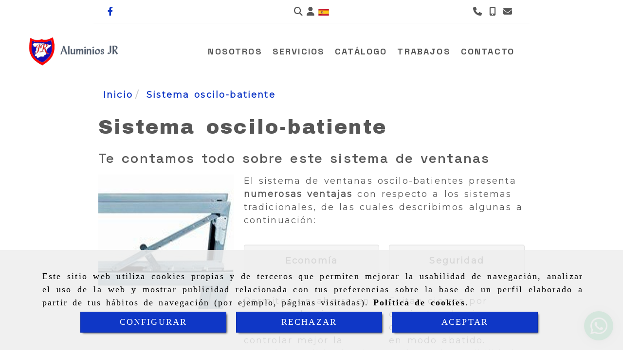

--- FILE ---
content_type: text/html; charset=UTF-8
request_url: https://www.aluminiosenmadrid.com/sistema-oscilo-batiente-aranjuez/
body_size: 16866
content:

            






<!DOCTYPE html>
<html lang="es-ES">
    <head>
        <meta charset="utf-8">
        <meta name="viewport" content="width=device-width, initial-scale=1.0, maximum-scale=5">
        <link rel="shortcut icon" href="/data/6040/ico/favicon.png">
                <meta name="robots" content="index,follow"/><meta name="dcterms.title" content="Sistema oscilo-batiente en Aranjuez | Aluminios JR"><meta name="description" content="Sistema oscilo-batiente de ALUMINIOS JR en ARANJUEZ, Madrid. Consulte nuestro catálogo con una gran variedad de productos y servicios"><meta name="keywords" content=" "><link href="https://fonts.googleapis.com/css2?family=Space+Grotesk:wght@400;500;700&display=swap" rel="stylesheet"><link rel="preconnect" href="https://fonts.googleapis.com"><link rel="preconnect" href="https://fonts.gstatic.com" crossorigin><link href="https://fonts.googleapis.com/css2?family=Archivo+Black&display=swap" rel="stylesheet"><meta name="google-site-verification" content="7xbDNXAC9Ad38ppjisp3xUeFgu0Wt28SYXw588hZyuw" /><!--  metas twitter --><meta name="twitter:card" content="gallery" /><meta name="twitter:image" content="https://www.aluminiosenmadrid.com/cache/7/8/a/8/8/78a887c16e26fafd3485d6cc44537fef4b0e5d4d.jpg" /><meta name="twitter:title" content="Sistema oscilo-batiente en Aranjuez | Aluminios JR"><meta name="twitter:description" content="Sistema oscilo-batiente de ALUMINIOS JR en ARANJUEZ, Madrid. Consulte nuestro catálogo con una gran variedad de productos y servicios" /><!-- metas facebook  --><meta property="og:url" content="https://www.aluminiosenmadrid.com/sistema-oscilo-batiente-aranjuez/" /><meta property="og:title" content="Sistema oscilo-batiente en Aranjuez | Aluminios JR"><meta property="og:description" content="Sistema oscilo-batiente de ALUMINIOS JR en ARANJUEZ, Madrid. Consulte nuestro catálogo con una gran variedad de productos y servicios"><meta property="og:image" content="https://www.aluminiosenmadrid.com/data/6040/productosCats/thumb_398673_productosCats_optimized.jpg" /><meta property="og:image:width" content="376" /><meta property="og:image:height" content="375" /><meta property="og:locale" content="es_ES" /><!-- geoTags --><meta name="geo.placename" content="España" /><meta name="geo.position" content="41.655;-4.727" /><meta name="geo.region" content="ARANJUEZ" /><meta name="ICBM" content="41.655,-4.727" />
                <title>Sistema oscilo-batiente en Aranjuez | Aluminios JR</title>
                                            <link href="//css.accesive.com/static/css/styles_cliente6040.css?v8.2" rel="stylesheet" media="all" />
                <link href="//css.accesive.com/static/css/styles_cliente_comun6040.css?v8.2" rel="stylesheet" media="all" />
                <link rel="stylesheet" href="//css.accesive.com/static/css/net10_6040.css?v8.2" />
                                    <link rel="stylesheet" href="/build/frontBootstrap3WebActiva.919b9082.css">
                                                                                                                                                                                                                                                                                                                                                                                                                                                                                                                                                                                                                                                                                                                                                                                                                                                                                                                                                                                                                                                                                                                                                                                                                                                                                                                                                                                        <style>                 /* Fondos secciones diseño */
                .zona:before {
                    position: relative;
                    content: "";
                    width: 100%;
                    display: block;
                    pointer-events: none;
                } 

                .zona:after {
                    position: relative;
                    content: "";
                    width: 100%;
                    display: block;
                    pointer-events: none;
                }
                .zona-inner {
                    margin: 0 -10px;
                }
                /* Fondos módulos*/
                .fondo-modulo {
                    margin: 0;
                    padding: 0;
                    width: 100%;
                    height: 100%;
                }
                .fondo-modulo:before {
                    position: relative;
                    content: "";
                    width: 100%;
                    display: block;
                    pointer-events: none;
                } 
                .fondo-modulo:after {
                    position: relative;
                    content: "";
                    width: 100%;
                    display: block;
                    pointer-events: none;
                }
            </style>

                                                <link href='https://fonts.googleapis.com/css?family=Open+Sans%7cMontserrat%7cLato' rel='stylesheet' type='text/css'>
                            
                        
            
            <!--External css libraries -->
                                                                                        <link rel="stylesheet" href="https://cdnjs.cloudflare.com/ajax/libs/animate.css/3.5.2/animate.min.css" media="all" />
                                                                                <link rel="stylesheet" href="https://cdn.rawgit.com/michalsnik/aos/2.1.1/dist/aos.css" media="all" />
                                                                                <link rel="stylesheet" href="https://cdnjs.cloudflare.com/ajax/libs/lettering.js/0.7.0/jquery.lettering.min.js" media="all" />
                                                            
            <!--Custom css-->
                            <link rel="stylesheet" href="//css.accesive.com/static/css/custom_6040.css?v8.2" media="all" />
            
        
            <style type="text/css">
            .pageload-overlay {
    position: fixed;
    width: 100%;
    height: 100%;
    top: 0;
    left: 0;
    display: none;
    z-index: 2147483646;
}

.pageload-overlay.show {
    display:block;
}

.pageload-overlay svg {
    position: absolute;
    top: 0;
    left: 0;
    pointer-events: none;
    z-index: 2147483646;
    background-color: ;
}

.pageload-overlay svg path {
    fill: ;
}

.pageload-overlay::after,
.pageload-overlay::before {
    content: '';
    position: absolute;
    width: 20px;
    height: 20px;
    top: 50%;
    left: 50%;
    margin: -10px 0 0 -10px;
    border-radius: 50%;
    visibility: hidden;
    opacity: 0;
    z-index: 2147483647;
    -webkit-transition: opacity 0.15s, visibility 0s 0.15s;
    transition: opacity 0.15s, visibility 0s 0.15s;
}

.pageload-overlay::after {
    background: ;
    -webkit-transform: translateX(-20px);
    transform: translateX(-20px);
    -webkit-animation: moveRight 0.6s linear infinite alternate;
    animation: moveRight 0.6s linear infinite alternate;
}

.pageload-overlay::before {
    background: ;
    -webkit-transform: translateX(20px);
    transform: translateX(20px);
    -webkit-animation: moveLeft 0.6s linear infinite alternate;
    animation: moveLeft 0.6s linear infinite alternate;
    }

    @-webkit-keyframes moveRight {
    to { -webkit-transform: translateX(20px); }
    }

    @keyframes moveRight {
    to { transform: translateX(20px); }
    }

    @-webkit-keyframes moveLeft {
    to { -webkit-transform: translateX(-20px); }
    }

    @keyframes moveLeft {
    to { transform: translateX(-20px); }
}

.pageload-loading.pageload-overlay::after,
.pageload-loading.pageload-overlay::before {
    opacity: 1;
    visibility: visible;
    -webkit-transition: opacity 0.3s;
    transition: opacity 0.3s;
}

/**/
#loader6{
    background-color: ;
    display: block;
}
.l6 {
    width: 100px;
    height: 100px;
    border-radius: 50px;
    border: 1px solid ;
    position: relative;
    top:calc(50% - 90px);
    margin: 20px auto;
}

.l6 span {
    display: block;
    width: 16px;
    margin: 0 auto;
    line-height: 32px;
    margin-top: 32px;
    color: ;
    text-align: center;
    font-weight: bold;
    -family: arial;
    position: relative;
    font-size: 32px;
}
.l6 span:after {
    content: attr(data-title);
    position: absolute;
    overflow: hidden;
    display: block;
    left: 0;
    top: 0;
    opacity: 1;
    height: 30px;
    color: ;
    -webkit-backface-visibility: hidden;
    -webkit-transform-style: preserve-3d;
    -webkit-animation-name: pulse;
    -webkit-animation-duration: 2s;
    -webkit-animation-timing-function: ease-in-out;
    -webkit-animation-iteration-count: infinite;
    animation-name: pulse;
    animation-duration: 2s;
    animation-timing-function: ease-in-out;
    animation-iteration-count: infinite;
}

@-webkit-keyframes pulse {
    0% {
        height: 0;
        opacity: 1;
        -webkit-transform: scale(1);
        transform: scale(1);
    }
    78% {
        height: 30px;
        opacity: 1;
        -webkit-transform: scale(1);
        transform: scale(1);
    }
    88% {
        height: 30px;
        opacity: 1;
        -webkit-transform: scale(1.2);
        transform: scale(1.2);
    }
    100% {
        height: 30px;
        opacity: 0.1;
        -webkit-transform: scale(1);
        transform: scale(1);
    }
}
@keyframes pulse {
    0% {
        height: 0;
        opacity: 1;
        -webkit-transform: scale(1);
        transform: scale(1);
    }
    78% {
        height: 30px;
        opacity: 1;
        -webkit-transform: scale(1);
        transform: scale(1);
    }
    88% {
        height: 30px;
        opacity: 1;
        -webkit-transform: scale(1.2);
        transform: scale(1.2);
    }
    100% {
        height: 30px;
        opacity: 0.1;
        -webkit-transform: scale(1);
        transform: scale(1);
    }
}

/**/
#loader7{
    display: block;
}
body .vertical-centered-box {
    position: absolute;
    width: 100%;
    height: 100%;
    text-align: center;
}
body .vertical-centered-box:after {
    content: '';
    display: inline-block;
    height: 100%;
    vertical-align: middle;
    margin-right: -0.25em;
}
body .vertical-centered-box .contentt {
    -webkit-box-sizing: border-box;
    -moz-box-sizing: border-box;
    box-sizing: border-box;
    display: inline-block;
    vertical-align: middle;
    text-align: left;
    font-size: 0;
}

.loader-circle {
    position: absolute;
    left: 50%;
    top: 50%;
    width: 120px;
    height: 120px;
    border-radius: 50%;
    box-shadow: inset 0 0 0 1px rgba(255, 255, 255, 0.1);
    margin-left: -60px;
    margin-top: -60px;
}
.loader-line-mask {
    position: absolute;
    left: 50%;
    top: 50%;
    width: 60px;
    height: 120px;
    margin-left: -60px;
    margin-top: -60px;
    overflow: hidden;
    -webkit-transform-origin: 60px 60px;
    -moz-transform-origin: 60px 60px;
    -ms-transform-origin: 60px 60px;
    -o-transform-origin: 60px 60px;
    transform-origin: 60px 60px;
    -webkit-mask-image: -webkit-linear-gradient(top, #000000, rgba(0, 0, 0, 0));
    -webkit-animation: rotate 1.2s infinite linear;
    -moz-animation: rotate 1.2s infinite linear;
    -o-animation: rotate 1.2s infinite linear;
    animation: rotate 1.2s infinite linear;
}
.loader-line-mask .loader-line {
    width: 120px;
    height: 120px;
    border-radius: 50%;
    box-shadow: inset 0 0 0 1px rgba(255, 255, 255, 0.5);
}
#particles-background,
#particles-foreground {
    left: -51%;
    top: -51%;
    width: 202%;
    height: 202%;
    -webkit-transform: scale3d(0.5, 0.5, 1);
    -moz-transform: scale3d(0.5, 0.5, 1);
    -ms-transform: scale3d(0.5, 0.5, 1);
    -o-transform: scale3d(0.5, 0.5, 1);
    transform: scale3d(0.5, 0.5, 1);
}
#particles-background {
    background: ;
    background-image: -webkit-linear-gradient(45deg,  2%,  100%);
    background-image: -moz-linear-gradient(45deg,  2%,  100%);
    background-image: linear-gradient(45deg,  2%,  100%);
}
lesshat-selector {
    -lh-property: 0; } 
@-webkit-keyframes rotate{ 0% { -webkit-transform: rotate(0deg);} 100% { -webkit-transform: rotate(360deg);}}
@-moz-keyframes rotate{ 0% { -moz-transform: rotate(0deg);} 100% { -moz-transform: rotate(360deg);}}
@-o-keyframes rotate{ 0% { -o-transform: rotate(0deg);} 100% { -o-transform: rotate(360deg);}}
@keyframes rotate{ 0% {-webkit-transform: rotate(0deg);-moz-transform: rotate(0deg);-ms-transform: rotate(0deg);transform: rotate(0deg);} 100% {-webkit-transform: rotate(360deg);-moz-transform: rotate(360deg);-ms-transform: rotate(360deg);transform: rotate(360deg);}}
[not-existing] {
    zoom: 1;
}
lesshat-selector {
    -lh-property: 0; } 
@-webkit-keyframes fade{ 0% { opacity: 1;} 50% { opacity: 0.25;}}
@-moz-keyframes fade{ 0% { opacity: 1;} 50% { opacity: 0.25;}}
@-o-keyframes fade{ 0% { opacity: 1;} 50% { opacity: 0.25;}}
@keyframes fade{ 0% { opacity: 1;} 50% { opacity: 0.25;}}
[not-existing] {
    zoom: 1;
}
lesshat-selector {
    -lh-property: 0; } 
@-webkit-keyframes fade-in{ 0% { opacity: 0;} 100% { opacity: 1;}}
@-moz-keyframes fade-in{ 0% { opacity: 0;} 100% { opacity: 1;}}
@-o-keyframes fade-in{ 0% { opacity: 0;} 100% { opacity: 1;}}
@keyframes fade-in{ 0% { opacity: 0;} 100% { opacity: 1;}}
[not-existing] {
    zoom: 1;
}        </style>
                    
                        <script>
                var languageCountry = 'es';
                (function(w,d,u){w.readyQ=[];w.bindReadyQ=[];function p(x,y){if(x=="ready"){w.bindReadyQ.push(y);}else{w.readyQ.push(x);}};var a={ready:p,bind:p};w.$=w.jQuery=function(f){if(f===d||f===u){return a}else{p(f)}}})(window,document)
            </script>
                            <script src="/build/runtime.328ea1e1.js"></script><script src="/build/frontPageLoader.e0fc922d.js"></script>
                                                                                    </head>
    
    <body class="web plantilla-3-col  aplicar-nuevo-interlineado  ancho cart device-not-mobile" itemscope itemtype="https://schema.org/WebPage">
                                                                                                            <div class="alert alert-dismissible cookie-alert affix-hidden container-fluid gestion-cookies" role="alert" id="cookiesAlert">
    <div id="cookiesText" class="col-xs-12">
                                                        <p class="">Este sitio web utiliza cookies propias y de terceros que permiten mejorar la usabilidad de navegación, analizar el uso de la web y mostrar publicidad relacionada con tus preferencias sobre la base de un perfil elaborado a partir de tus hábitos de navegación (por ejemplo, páginas visitadas). <a href="/politica-de-cookies-es-rgpd">Política de cookies</a>.</p>
                                        </div>
    
    <div class="col-xs-12 text-center" id="cookiesButtonContainer">
                    <a href="#" id="pcookies" href="" data-toggle="modal" data-target="#modal_cookies" class="cookiesButton contraste-color-principal btn btn-xs btn-primary">
                CONFIGURAR
            </a>
            <a href="#" class="cookiesButton contraste-color-principal btn btn-xs btn-primary" data-dismiss="alert" aria-label="Close" onclick="aceptarCookies(false, true, 6040)" >
                RECHAZAR
            </a>
            <a href="#" class="cookiesButton contraste-color-principal btn btn-xs btn-primary" data-dismiss="alert" aria-label="Close" onclick="aceptarCookies(true, false, 6040)" >
                ACEPTAR
            </a>
            </div>
</div>                                            <header >
        <!-- ZONA MENU MOVIL -->
                                                <div id="menuMovil" class="visible-xs visible-sm"> 
        
                
        
                                                                                                                                                                        
                        
        
        <!-- END Movil Navbar Button collapse -->
                        
        
            
     
        <!-- Movil Navbar Button collapse -->
    <div class="navbar-header menu-movil-config menu-2">
                        <a href="/" class="navbar-brand">   
                    <img src="/data/6040/logos/aluminios_jr_movil.png" title="ALUMINIOS JR" alt="ALUMINIOS JR">
            </a>

                                        
    <div class="iconos-movil justify-center color-custom-iconos-movil">
                            <div class="icono-buscador col-sm-1 no-padding">                                                                                                                                                                                                                                                                                                                                                 
                
                
                        <div class="modulo-buscador default">
            <div id="search_757040">
                                                                     
                                   
                                <div class=" ">
            <button type="button" class="btn btn-link btn-block" id="btnSearch_757040-2" aria-label="Buscar">
                                <i class="fa fa-search icon-material-search"></i> 
            </button>
        </div>
                <form class="text-hidden-m" action="/search?id=757040-2" method="post" id="genSearch757040-2" data-sugerencias="true">
                        <input type="hidden" id="genSearch757040__token" name="genSearch757040[_token]" value="LKvCCfR78TCNgIf6mifXbUH74baPuv_8cp3erHpePuk" />
            <div class="form-group">
                <div class="right-inner-addon" tabindex="0">
                    <button type="submit" class="submit" aria-label="Buscar"><i class="fa fa-search"></i></button>
                    <input autocomplete="off" class="form-control" placeholder="Buscar" title="Buscar" type="search" required="required" name="genSearch757040[searchTerm]" id="genSearch757040_searchTerm">
                    <div class="sugerencias-buscador"></div>
                </div>
            </div>            
        </form>
    
                            </div>
        </div>
            <script>
        $(document).ready(function() {
            /* BUSCADOR ANTIGUO */
            $('input[id$="757040-2_searchTerm"]').on('focus',function() {
                if ($('.opciones-busqueda').children().length > 1) {
                    $('.opciones-busqueda','#search_757040-2').removeClass('hidden');
                }
            });
            $('.opciones-busqueda a.close','#search_757040-2').on('click',function(e) {
                e.preventDefault();
                $('.opciones-busqueda','#search_757040-2').addClass('hidden');
            });
            $('.submit','#search_757040-2').on('click', function(e) {
                e.preventDefault;
                $('#prodSearch757040-2_precio_menor').val(Math.floor($('#prodSearch757040-2_precio_menor').val()));
                $(this).parents('form').submit();
            });
            /* BUSCADOR PANTALLA COMPLETA (BUSCADOR GENERAL V2) */
            $('.control').click(function(){
                $("body").addClass("search-active");
                $(".buscador-pantalla-completa .search-input").addClass("bg-primary");
            });
            $(".buscador-pantalla-completa .icon-close").click(function(){
                $("body").removeClass("search-active");
                $(".buscador-pantalla-completa .control .btn-material").removeClass("bg-primary");
            });
            /* BUSCADOR DE PROPIEDADES */
            $(".modulo-buscador-propiedades .btn-mas-caracteristica , .modulo-buscador-propiedades .btn-mas-propiedad").click(function(){
                var id = $(this).attr("href").substring(1, $(this).attr("href").length);
                if($(".modulo-buscador-propiedades").find("#"+id).hasClass("in")) {
                    $(this).html('Ver más...');
                }else{
                    $(this).html('Ver menos...');
                }
            });
            
        });
    </script>

    
                                                </div>
        
                            <div class="icono-login">
                                                         <div class="modulo-login" data-net10-account>
                                        <div class="login-button">
                    <a href="/login?_target_path=/" data-target="#enlaceLogin_div" role="button" class="btn btn-link btn-block enlaceLogin" data-toggle="modal" aria-label=Login><i class="fa fa-user "></i><span class="hidden text-hidden-m"> Identifícate</span><span class="sr-only">Identifícate</span></a>
                </div>
                        </div>
            
                            </div>
        
                
                
                
                
                                            <div class="icono-telefono">
                    <a href="tel:918922560" class="btn btn-link btn-block" aria-label="Móvil">
                        <i class="fa fa-mobile"></i>
                        <span class="d-none">918922560</span>
                    </a>
                </div>
                    
                                            <div class="icono-whatsapp">
                    <a href="https://api.whatsapp.com/send?phone=34661704231" class="btn btn-link btn-block" aria-label="Whatsapp">
                        <i class="fa fa-whatsapp"></i>
                        <span class="d-none">661704231</span>
                    </a>
                </div>
                    
                                            <div class="icono-email">
                                        <a href="#" class="conversor btn btn-link btn-block" data-usuario="aluminiosjrmolina" data-dominio="hotmail" data-tld="com" aria-label="Email">
                        <i class="fa fa-envelope"></i>
                        <span class="d-none">aluminiosjrmolina@hotmail.com</span>
                    </a>
                </div>
                    
                    </div>

                                <div class="boton-menu">
                            <a id="nav-toggle" role="button"
                    class=" pull-right navbar-toggle"
                    ria-controls="navbar-collapse_movilMenu" aria-label="Abrir menú de navegación"
                    data-toggle="collapse" data-target="#navbar-collapse_movilMenu"><span></span>
                </a>
                    </div>
    
            </div>
                <!-- Movil Navbar Menu collapse -->
    <nav class="navbar-default inverse   " role="navigation" >
        <div class="collapse navbar-collapse navbar-cat-collapse" id="navbar-collapse_movilMenu">
            <ul class="nav navbar-nav">
                                                                            <li >
                    <a class=""
                        href="/carpinteria-aluminio-aranjuez" title="NOSOTROS">
                                                NOSOTROS
                                            </a>
                                                                                                                                    </li>
                                                                            <li >
                    <a class=""
                        href="/fabrica-aluminio-aranjuez" title="SERVICIOS">
                                                SERVICIOS
                                            </a>
                                                                                                                                    </li>
                                                                            <li >
                    <a class=""
                        href="/carpinteria-fabrica-aluminio-madrid/" title="CATÁLOGO">
                                                CATÁLOGO
                                            </a>
                                                                                                                                    </li>
                                                                            <li >
                    <a class=""
                        href="/trabajos-aluminio-aranjuez/" title="TRABAJOS">
                                                TRABAJOS
                                            </a>
                                                                                                                                    </li>
                                                                            <li >
                    <a class=""
                        href="/contacta-aluminios-jr-aranjuez" title="CONTACTO">
                                                CONTACTO
                                            </a>
                                                                                                                                    </li>
                        </ul>
        </div>
    </nav>

        

    </div>
                            <!-- FIN ZONA MENU MOVIL -->

        <!-- ZONA BARRA DE OPCIONES -->
                                            <div id="barra-opciones">
                    <div class="barra-opciones zona eq-height">
                                                                                                                                                                                                                                                                                                                                                                                                                                                                                                                                                                                                                                                                                                        
                                                                                                    <div class="row eq-height"></div><!-- end row --><div class="row eq-height "><div class="col-xs-12 col-sm-10 col-md-2 col-md-offset-0 col-sm-offset-1 col-xs-offset-0 text-left acc-flex-left redes-sociales-sobrecabecera"><div data-nombre="Iconos Redes Sociales"
    data-tipoModulo="redes-sociales"
    style=""
    id="block-757057"
    class="modulo-container text-left acc-flex-left redes-sociales-sobrecabecera "
><div class="modulo-redes-sociales"><div class="grupo-redes-sociales iconos color_web_1_color pequeno"><div class=" inline facebook"><a href="https://www.facebook.com/AluminiosJRAranjuez/" target="_blank" aria-label="Facebook" rel="noFollow"><i class="fa fa-facebook fa- color_web_1_color"></i><span class='d-none'>Facebook</span></a></div></div></div></div></div><div class="col-xs-12 col-sm-3 col-md-2 col-md-offset-3 col-sm-offset-0 col-xs-offset-0 ajustado acc-flex-center hidden-sm hidden-xs utilidades-sobrecabecera"><div data-nombre="Iconos de utilidades de la Tienda"
    data-tipoModulo="utilidades-tienda"
    style=""
    id="block-757040"
    class="modulo-container ajustado acc-flex-center hidden-sm hidden-xs utilidades-sobrecabecera "
><div id="mod-utilidades-tienda_757040" class="mod-utilidades-tienda"><div class="col-sm-1 utilidad-buscador mod-utilidad"><div data-nombre="Iconos de utilidades de la Tienda"
    data-tipoModulo="utilidades-tienda"
    style=""
    id="block-757040"
    class="modulo-container ajustado acc-flex-center hidden-sm hidden-xs utilidades-sobrecabecera "
><div class="modulo-buscador default"><div id="search_757040"><div class="form-group "><button type="button" class="btn btn-link btn-block" id="btnSearch_757040" aria-label="Buscar"><i class="fa fa-search icon-material-search"></i></button></div><form class="text-hidden-m" action="/search?id=757040" method="post" id="genSearch757040" data-sugerencias="true"><input type="hidden" id="genSearch757040__token" name="genSearch757040[_token]" value="LKvCCfR78TCNgIf6mifXbUH74baPuv_8cp3erHpePuk" /><div class="form-group"><div class="right-inner-addon" tabindex="0"><button type="submit" class="submit" aria-label="Buscar"><i class="fa fa-search"></i></button><input autocomplete="off" class="form-control" placeholder="Buscar" title="Buscar" type="search" required="required" name="genSearch757040[searchTerm]" id="genSearch757040_searchTerm"><div class="sugerencias-buscador"></div></div></div></form></div></div><script>
        $(document).ready(function() {
            /* BUSCADOR ANTIGUO */
            $('input[id$="757040_searchTerm"]').on('focus',function() {
                if ($('.opciones-busqueda').children().length > 1) {
                    $('.opciones-busqueda','#search_757040').removeClass('hidden');
                }
            });
            $('.opciones-busqueda a.close','#search_757040').on('click',function(e) {
                e.preventDefault();
                $('.opciones-busqueda','#search_757040').addClass('hidden');
            });
            $('.submit','#search_757040').on('click', function(e) {
                e.preventDefault;
                $('#prodSearch757040_precio_menor').val(Math.floor($('#prodSearch757040_precio_menor').val()));
                $(this).parents('form').submit();
            });
            /* BUSCADOR PANTALLA COMPLETA (BUSCADOR GENERAL V2) */
            $('.control').click(function(){
                $("body").addClass("search-active");
                $(".buscador-pantalla-completa .search-input").addClass("bg-primary");
            });
            $(".buscador-pantalla-completa .icon-close").click(function(){
                $("body").removeClass("search-active");
                $(".buscador-pantalla-completa .control .btn-material").removeClass("bg-primary");
            });
            /* BUSCADOR DE PROPIEDADES */
            $(".modulo-buscador-propiedades .btn-mas-caracteristica , .modulo-buscador-propiedades .btn-mas-propiedad").click(function(){
                var id = $(this).attr("href").substring(1, $(this).attr("href").length);
                if($(".modulo-buscador-propiedades").find("#"+id).hasClass("in")) {
                    $(this).html('Ver más...');
                }else{
                    $(this).html('Ver menos...');
                }
            });
            
        });
    </script></div></div><div class="utilidad-login mod-utilidad"><div data-nombre="Iconos de utilidades de la Tienda"
    data-tipoModulo="utilidades-tienda"
    style=""
    id="block-757040"
    class="modulo-container ajustado acc-flex-center hidden-sm hidden-xs utilidades-sobrecabecera "
><div class="modulo-login" data-net10-account><div class="login-button"><a href="/login?_target_path=/" data-target="#enlaceLogin_div" role="button" class="btn btn-link btn-block enlaceLogin" data-toggle="modal" aria-label=Login><i class="fa fa-user "></i><span class="hidden text-hidden-m"> Identifícate</span><span class="sr-only">Identifícate</span></a></div></div></div></div><div class="utilidad-idiomas mod-utilidad"><div data-nombre="Iconos de utilidades de la Tienda"
    data-tipoModulo="utilidades-tienda"
    style=""
    id="block-757040"
    class="modulo-container ajustado acc-flex-center hidden-sm hidden-xs utilidades-sobrecabecera "
><div class="modulo-idiomas banderas"><ul class="lista-horizontal list-unstyled text-center"><li class="color-link-alternativo"><a class="pais current" href="/cambiaIdioma?locale=es&amp;idW=6040" title="español" data-value="es" ><img loading="lazy"  width="22" height="14" src="/bundles/frontend/img/flags/es.png" alt="español" title="español" /></a></li></ul></div></div></div></div></div></div><div class=" col-xs-12 col-sm-12 col-md-5 hidden-xs hidden-sm text-right acc-flex-right datos-contacto-barra-opciones-margen"><div data-nombre="Datos de contacto"
    data-tipoModulo="datos-contacto-extendidos"
    style=""
    id="block-757056"
    class="modulo-container                 hidden-xs hidden-sm text-right acc-flex-right datos-contacto-barra-opciones-margen
     "
><div id="datosContactoExtendidos757056" class="row padding-right padding-left modulo-datos-contacto-extendidos horizontal"><div itemscope itemtype="https://schema.org/LocalBusiness" class="col-sm-12"><meta itemprop="name" content="ALUMINIOS JR"><span class="telefono inline parrafo"><a href="tel:918922560" aria-label=Teléfono><span   itemprop="telephone" content="918922560" ><i class="fa fa-phone color-fuente-destacado"></i></span><span class="sr-only">918922560</span></a></span><span class="movil inline parrafo"><a href="tel:661704231" aria-label=Teléfono><span   itemprop="telephone" content="661704231" ><i class="fa fa-mobile color-fuente-destacado"></i></span><span class="sr-only">
                    661704231
                </span></a></span><span class="email inline parrafo"><span><a href="#" class="conversor" data-usuario="aluminiosjrmolina" data-dominio="hotmail" data-tld="com"><span    content="aluminiosjrmolina" ><i class="fa fa-envelope color-fuente-destacado"></i></span><span class="sr-only">aluminiosjrmolina<i class="separado-at"></i>hotmail.com</span></a></span></span><meta itemprop="image" content="/data/6040/modulos/757039/aluminios_jr.png"></div></div></div></div></div>
                                                                    </div>
                </div>
                            <!-- FIN ZONA BARRA DE OPCIONES -->

        <!-- ZONA SOBRECABECERA -->
                                                                <div id="sobrecabecera" class="sticky-top">
                        <div class="sobrecabecera zona eq-height">
                                                                                                                                                                                                                                                                                                                                                                                                                                                                                                                                                                                                                                                                                                                                            
                                                                                                                    <div class="row eq-height"><div class="col-xs-12 col-sm-12 col-md-3 hidden-xs hidden-sm hidden-xs ajustado logotipo-main margen-top margen-bottom"><div data-nombre="Logotipo de la empresa"
    data-tipoModulo="logotipo"
    style=""
    id="block-757039"
    class="modulo-container hidden-xs ajustado logotipo-main margen-top margen-bottom "
><div id="logo757039" class="modulo-logotipo"><a href="/" alt='Ir a portada'><img src="/cache/d/2/5/5/7/d25575a66260e538e5733deaad19130c62e56077.png" title="Aluminios JR" alt="Aluminios JR"
						width="446" height="146" class="img-responsive"		/></a></div></div></div><div class="col-xs-12 col-sm-12 col-md-9 hidden-xs hidden-sm hidden-xs ajustado hidden-sm text-right menu-principal-web"><div data-nombre="Menú principal de contenidos"
    data-tipoModulo="menu"
    style=""
    id="block-757048"
    class="modulo-container hidden-xs ajustado hidden-sm text-right menu-principal-web "
><div class="modulo-menu horizontal-laptop horizontal-tablet vertical-mobile version4 " data-menu-id="0"><nav id="menu_757048" class="navbar navbar-default inverse custom-menu-intenso" role="navigation"><!-- Nav Header Starts --><div class="navbar-header"><button type="button" class="btn btn-primary btn-navbar navbar-toggle" data-toggle="collapse" data-target="#navbar-collapse_757048"><span class="sr-only">Toggle Navigation</span><i class="fa fa-bars"></i></button></div><!-- Nav Header Ends --><!-- Navbar Cat collapse Starts --><div class="sidebar-nav "><div class="navbar-collapse  navbar-inner" id="navbar-collapse_757048"><ul class="nav navbar-nav "><li class=" version4 color_web_1"><a class="" href="/carpinteria-aluminio-aranjuez" title="NOSOTROS"><span>NOSOTROS</span></a></li><li class=" version4 color_web_1"><a class="" href="/fabrica-aluminio-aranjuez" title="SERVICIOS"><span>SERVICIOS</span></a></li><li class=" version4 color_web_1"><a class="" href="/carpinteria-fabrica-aluminio-madrid/" title="CATÁLOGO"><span>CATÁLOGO</span></a></li><li class=" version4 color_web_1"><a class="" href="/trabajos-aluminio-aranjuez/" title="TRABAJOS"><span>TRABAJOS</span></a></li><li class=" version4 color_web_1"><a class="" href="/contacta-aluminios-jr-aranjuez" title="CONTACTO"><span>CONTACTO</span></a></li></ul></div></div></nav></div></div></div></div><!-- end row --><div class="row eq-height"></div>
                                                                                </div>
                    </div>
                                            <!-- FIN ZONA SOBRECABECERA -->
        <!-- ZONA CABECERA -->                                             <!-- FIN ZONA CABECERA -->
        
        </header>
        <!-- ZONA CONTENIDO -->
            <div id="contenido">
                                    <div class="contenido zona width-movil-100 width-tablet-95 width-pc-90 width-pc-xl-85 width-pc-xxl-70">          
                                                                                                                                                                                                                                                    
                                 
                
                                                                                                                                                                                                                                                                                                                                                                <div id="main" class="row ">
                                                                                                                                                                                                                                                                 
                                                    <div id="content_top" class="col-sm-12">
                                                                                                                                                                                                                                                                                                                                                                                                                                                                                                                                                                                                                
                                                            <div class="row"><div class="col-xs-12 col-sm-12 col-md-12 "><div data-nombre="CATÁLOGO DE PRODUCTOS - Miga de pan "
    data-tipoModulo="miga-de-pan"
    style=""
    id="block-757054"
    class="modulo-container  "
><div class="modulo-breadcrumb"><ol class="breadcrumb" itemscope itemtype="https://schema.org/BreadcrumbList"><li itemprop="itemListElement" itemscope itemtype="https://schema.org/ListItem"><a href="/#" rel="v:url" property="v:title" itemprop="item"><span itemprop="name">Inicio</span><meta itemprop="position" content="1" /></a></li><li  class="disabled" itemscope itemtype="https://schema.org/ListItem"><a class="loop-last" href="/sistema-oscilo-batiente-aranjuez/" itemprop="item"><span itemprop="name">Sistema oscilo-batiente</span><meta itemprop="position" content="2" /></a></li></ol></div></div></div></div>
                                                </div>
                                    <div id="content_main" class="col-sm-12">
                                                                                                                                                                                                                                                                                                                                                                                                                                                                                                                                                                                                                
                                                                                                                                                                    <!-- Titulo Starts -->
                                <h1  class="heading color-fuente-destacado"  >Sistema oscilo-batiente</h1>
    
                                               <h2  class="heading"  >Te contamos todo sobre este sistema de ventanas</h2>
    
                        <!-- Titulo Ends -->
        
                                        <div id="categoriaDescripcion" class="row categoriaDescripcion">
                
                                        
                                                                                            <div class="col-sm-4">
                                                                                    <figure class="figure">
                                <div class="image margen-bottom">
                                    <img itemprop="thumbnailUrl" src="/cache~b-0-8-e-7-b08e7759844f62580b6bc7524b3d0810f8acecad/sitema-oscilobatiente.jpeg"
                                        alt="Sistema oscilo-batiente" title="Sistema oscilo-batiente" 
                                        loading="lazy" width="300" height="200" class="img-responsive" />
                                </div>
                            </figure>
                        </div>
                        <div class="col-sm-8">
                                                                <p>El sistema de ventanas oscilo-batientes presenta <strong>numerosas ventajas</strong> con respecto a los sistemas tradicionales, de las cuales describimos algunas a continuaci&oacute;n:</p>
<div class="row listado-well">
<div class="col-sm-6 bloque-well">
<p class="well" style="text-align: center;"><strong>Econom&iacute;a</strong></p>
Permiten un ahorro en consumo de aire acondicionado al poder controlar mejor la entrada y salida de aire de la vivienda.</div>
<div class="col-sm-6 bloque-well">
<p class="well" style="text-align: center;"><strong>Seguridad</strong></p>
Evitan cierres por corrientes de aire cuando se mantienen en modo abatido. Reducen la posibilidad de ca&iacute;das de ni&ntilde;os por las ventanas.</div>
<div class="col-sm-6 bloque-well">
<p class="well" style="text-align: center;"><strong>Calidad</strong></p>
Instalamos s&oacute;lo marcas originales de herrajes con marcado CE y contamos con una mano de obra est&aacute; muy cualificada.</div>
<div class="col-sm-6 bloque-well">
<p class="well" style="text-align: center;"><strong>Est&eacute;tica</strong></p>
Mantiene la est&eacute;tica interior ya que la ventana no se modifica, s&oacute;lo los mecanismos internos de la misma que no quedan a la vista.</div>
</div>
<p>&nbsp;</p>
<p>Adem&aacute;s, este sistema mejora el <strong>control de olores y humedades</strong> dentro de la vivienda. En <span class="texto-destacado">Aluminios JR</span> nos gusta la profesionalidad, la sencillez y la rapidez. En una ma&ntilde;ana o tarde te hacemos la instalaci&oacute;n de toda la vivienda, sin necesidad de desplazar materiales al taller.</p>
<p>&nbsp;</p>
<p style="text-align: center;"><a href="/solicita-presupuesto-aluminios-jr-aranjuez" rel="noopener" data-web="6040" data-ruta="3244793" class="btn boton-default" title="Accede al formulario de presupuesto ">Te hacemos un presupuesto personalizado</a></p>
                                        </div>
                </div>
                    
            <!-- Listado categorias --> 
                    


        <!-- Listado productos -->
            
    <!-- Listado de Productos Starts -->
            
                
                
                
        <!-- Listado de Productos Ends -->
    
    <script></script>            <!-- Publicaciones relacionadas -->                    
              
    
                        

                                                </div>
                                                                            <!-- BLOQUE AUXILIAR BARRAS MÓVIL -->
                                            <div id="sidebar_primaria" class="sidebar_primaria_movil zona col-md-3 col-sm-12 col-xs-12  hidden-sm hidden-md hidden-lg"></div>
                        <div id="sidebar_secundaria" class="sidebar_secundaria_movil zona col-md-3 col-sm-12 col-xs-12  hidden-sm hidden-md hidden-lg"></div>
                                    </div>
            </div>
                                </div>
        <!-- FIN ZONA CONTENIDO -->

    <!-- ZONA PIE -->
            <!-- FIN ZONA PIE -->

    <!-- ZONA FOOTER -->
                            <footer id="footer">
                <div class="footer zona">
                                                                                                                                                                                                                                                                                                                                                                                                                                                                                                                                                                                                
                                                                                    <div class="row"><div class="col-xs-12 col-sm-6 col-md-6 text-center acc-flex-center "><div data-nombre="Datos de contacto con mapa - izquierda"
    data-tipoModulo="datos-contacto-extendidos"
    style=""
    id="block-757068"
    class="modulo-container                 text-center acc-flex-center 
     "
><div id="datosContactoExtendidos757068" class="row padding-right padding-left modulo-datos-contacto-extendidos vertical"><div itemscope itemtype="https://schema.org/LocalBusiness" class="col-sm-12"><span  class="nombreEmpresa color-fuente-destacado"   itemprop="name" >TIENDA-EXPOSICIÓN</span><div class='row '><address class="direccion " itemprop="address" itemscope itemtype="https://schema.org/PostalAddress"><div class='iconoDireccion'><i class="fa fa-map-marker color-fuente-destacado"></i></div><div class='textoDireccion'><span   itemprop="streetAddress" >C/ San Pascual 89 - </span><span   itemprop="addressLocality" >Aranjuez, </span><span   itemprop="postalCode" >28300, </span><span   itemprop="addressRegion" >Madrid</span></div></address></div><meta itemprop="image" content="/data/6040/modulos/757039/aluminios_jr.png"></div><div class="modulo-mapadegoogle-contacto col-sm-12 no-padding"><div class="iframe-mapa"><iframe class="mapa-google" title="Mapa de localización de Aluminios JR en Aranjuez" src="https://www.google.com/maps/embed?pb=!1m18!1m12!1m3!1d3054.983191827925!2d-3.599127199999999!3d40.031154699999995!2m3!1f0!2f0!3f0!3m2!1i1024!2i768!4f13.1!3m3!1m2!1s0xd420595ad0e9e6b%3A0xd64f19da46546d97!2sC.%20de%20San%20Pascual%2C%2089%2C%2028300%20Aranjuez%2C%20Madrid!5e0!3m2!1ses!2ses!4v1675673909111!5m2!1ses!2ses" width="600" height="250" style="border:0;" allowfullscreen="" loading="lazy" referrerpolicy="no-referrer-when-downgrade"></iframe></div></div></div></div></div><div class="col-xs-12 col-sm-6 col-md-6 text-center acc-flex-center "><div data-nombre="Datos de contacto con mapa - derecha"
    data-tipoModulo="datos-contacto-extendidos"
    style=""
    id="block-758721"
    class="modulo-container                 text-center acc-flex-center 
     "
><div id="datosContactoExtendidos758721" class="row padding-right padding-left modulo-datos-contacto-extendidos vertical"><div itemscope itemtype="https://schema.org/LocalBusiness" class="col-sm-12"><span  class="nombreEmpresa color-fuente-destacado"   itemprop="name" >FÁBRICA-TALLER</span><div class='row '><address class="direccion " itemprop="address" itemscope itemtype="https://schema.org/PostalAddress"><div class='iconoDireccion'><i class="fa fa-map-marker color-fuente-destacado"></i></div><div class='textoDireccion'><span   itemprop="streetAddress" >Ctra. Toledo 84 - </span><span   itemprop="addressLocality" >Aranjuez, </span><span   itemprop="postalCode" >28300, </span><span   itemprop="addressRegion" >Madrid</span></div></address></div><meta itemprop="image" content="/data/6040/modulos/757039/aluminios_jr.png"></div><div class="modulo-mapadegoogle-contacto col-sm-12 no-padding"><div class="iframe-mapa"><iframe class="mapa-google" title="Mapa de localización de la tienda de Aluminios JR en Aranjuez" src="https://www.google.com/maps/embed?pb=!1m18!1m12!1m3!1d3055.098057303593!2d-3.6308906843020248!3d40.02859008707702!2m3!1f0!2f0!3f0!3m2!1i1024!2i768!4f13.1!3m3!1m2!1s0xd420449b7c13b7b%3A0x856ebb3db44ce1c6!2sCarr. de Toledo%2C 84%2C 28300 Aranjuez%2C Madrid!5e0!3m2!1ses!2ses!4v1675673952397!5m2!1ses!2ses" width="600" height="250" style="border:0;" allowfullscreen="" loading="lazy" referrerpolicy="no-referrer-when-downgrade"></iframe></div></div></div></div></div><div class="col-xs-12 col-sm-12 col-md-12 "><div data-nombre="Botón de WhatsApp"
    data-tipoModulo="whatsapp"
    style=""
    id="block-757045"
    class="modulo-container  ajustado"
><div id="mod-whatsapp" class="movil"><div class="mod-whatsapp-container " ><a href="https://api.whatsapp.com/send?phone=+34661704231&text=Hola, quiero obtener un presupuesto personalizado de Aluminios JR" target="_blank" class="whatsapp" aria-label="Whatsapp"><i class="fa fa-whatsapp"></i><span class='d-none'>Whatsapp</span></a></div></div><script type="text/javascript">
    document.addEventListener("DOMContentLoaded", function() {
        cargarAnchura();
    });

    window.addEventListener('resize', function() {
        cargarAnchura();
    });

    function cargarAnchura(){
        var modWhatsappContainer = document.querySelector("#mod-whatsapp .mod-whatsapp-container");
        var opcionesTextoBoton = 0;

        if (modWhatsappContainer != null) {
            if (!modWhatsappContainer.classList.contains("hoverTexto") && window.innerWidth > 991 && opcionesTextoBoton) {
                var textoBoton = document.querySelector("#mod-whatsapp .mod-whatsapp-container .textoBoton");
                var containerWidth = textoBoton.offsetWidth + 70; // Anchura del icono de whatsapp

                modWhatsappContainer.style.width = containerWidth + "px";
                setTimeout(function() {
                    textoBoton.style.opacity = "1";
                }, 500);
            }

            if (window.innerWidth <= 991){
                modWhatsappContainer.style.width = "60px";
                var modWhatsappTexto =  document.querySelector("#mod-whatsapp.movil .mod-whatsapp-container .textoBoton:not(.hoverTexto)");
                if (modWhatsappTexto != null){
                    modWhatsappTexto.style.opacity = 0;
                }
            }
        }
    }

    function obtenerAnchuraTexto() {
        var textoBotonHover = document.querySelector("#mod-whatsapp .mod-whatsapp-container.hoverTexto .textoBoton.hoverTexto");
        var containerHover = document.querySelector("#mod-whatsapp .mod-whatsapp-container.hoverTexto");

        if (textoBotonHover != null){
            var containerWidth = textoBotonHover.offsetWidth + 70; // Anchura del icono de whatsapp
            containerHover.style.width = containerWidth + "px";
        }
    }

    function volverAnchuraIncial() {
        var containerHover = document.querySelector("#mod-whatsapp .mod-whatsapp-container.hoverTexto");

        if (containerHover != null){
            containerHover.style.width = "60px";
        }
    }
</script></div></div></div>
                                                        </div>
            </footer>
                <!-- FIN ZONA FOOTER -->

    <!-- ZONA BAJO FOOTER -->
                            <section id="bajo-footer">
                <div class="bajo-footer zona eq-height">
                                                                                                                                                                                                                                                                                                                                                                                                                                                                                                                                                                                                
                                                                                    <div class="row eq-height"></div><!-- end row --><div class="row eq-height "><div class="col-xs-12 col-sm-12 col-md-3 col-md-offset-2 col-sm-offset-0 col-xs-offset-0 text-right acc-flex-center-movil "><div data-nombre="Iconos Redes Sociales"
    data-tipoModulo="redes-sociales"
    style=""
    id="block-757052"
    class="modulo-container text-right acc-flex-center-movil  "
><div class="modulo-redes-sociales"><div class="grupo-redes-sociales iconos color_web_1_color pequeno"><div class=" inline facebook"><a href="https://www.facebook.com/AluminiosJRAranjuez/" target="_blank" aria-label="Facebook" rel="noFollow"><i class="fa fa-facebook fa- color_web_1_color"></i><span class='d-none'>Facebook</span></a></div></div></div></div></div><div class="col-xs-12 col-sm-12 col-md-8 hidden-xs hidden-sm text-left "><div data-nombre="Datos de contacto"
    data-tipoModulo="datos-contacto-extendidos"
    style=""
    id="block-757042"
    class="modulo-container                 hidden-xs hidden-sm text-left 
     "
><div id="datosContactoExtendidos757042" class="row padding-right padding-left modulo-datos-contacto-extendidos horizontal"><div itemscope itemtype="https://schema.org/LocalBusiness" class="col-sm-12"><meta itemprop="name" content="ALUMINIOS JR"><span class="telefono inline parrafo"><a href="tel:918922560" aria-label=Teléfono><span   itemprop="telephone" content="918922560" ><i class="fa fa-phone color-fuente-destacado"></i><span class="">918922560</span></span></a></span><span class="movil inline parrafo"><a href="tel:661704231" aria-label=Teléfono><span   itemprop="telephone" content="661704231" ><i class="fa fa-mobile color-fuente-destacado"></i><span class="">661704231</span></span></a></span><span class="email inline parrafo"><span><a href="#" class="conversor" data-usuario="aluminiosjrmolina" data-dominio="hotmail" data-tld="com"><span    content="aluminiosjrmolina" ><i class="fa fa-envelope color-fuente-destacado"></i><span class="">aluminiosjrmolina<i class="separado-at"></i>hotmail.com</span></span><span class="sr-only">aluminiosjrmolina<i class="separado-at"></i>hotmail.com</span></a></span></span><meta itemprop="image" content="/data/6040/modulos/757039/aluminios_jr.png"></div></div></div></div></div><!-- end row --><div class="row eq-height "><div class="col-xs-12 col-sm-12 col-md-12 ajustado text-center acc-flex-center "><div data-nombre="Menú de Avisos Legales"
    data-tipoModulo="menu"
    style=""
    id="block-757038"
    class="modulo-container ajustado text-center acc-flex-center  "
><div class="modulo-menu horizontal-laptop horizontal-tablet horizontal-mobile version9 " data-menu-id="0"><nav id="menu_757038" class="navbar navbar-default inverse custom-menu-intenso" role="navigation"><!-- Navbar Cat collapse Starts --><div class="sidebar-nav color_web_1"><div class="navbar-collapse collapse navbar-cat-collapse in navbar-inner" id="navbar-collapse_757038"><ul class="nav navbar-nav "><li class=" version9 "><a class="" href="/" title="Inicio"><span>Inicio</span></a></li><li class=" version9 "><a class="" href="/aviso-legal" title="Aviso Legal"><span>Aviso Legal</span></a></li><li class=" version9 "><a class="" href="/politica-de-cookies-es-rgpd" title="Política de cookies"><span>Política de cookies</span></a></li><li class=" version9 "><a class="" href="/politica-de-privacidad" title="Política de Privacidad"><span>Política de Privacidad</span></a></li></ul></div></div></nav></div></div></div><div class="col-xs-12 col-sm-12 col-md-12 hidden-lg hidden-md acc-flex-center text-center full-width-div margen-top margen-bottom no-visibility"><div data-nombre="Datos de contacto versiones Móvil y Tablet"
    data-tipoModulo="datos-contacto-extendidos"
    style=""
    id="block-757080"
    class="modulo-container paleta_colores_gris_5_bg                 hidden-lg hidden-md acc-flex-center text-center full-width-div margen-top margen-bottom
     "
><div id="datosContactoExtendidos757080" class="row padding-right padding-left modulo-datos-contacto-extendidos horizontal"><div itemscope itemtype="https://schema.org/LocalBusiness" class="col-sm-12"><meta itemprop="name" content="ALUMINIOS JR"><span class="telefono inline parrafo"><a href="tel:918922560" aria-label=Teléfono><span   itemprop="telephone" content="918922560" ><i class="fa fa-phone color-fuente-destacado"></i><span class="hidden-xs">918922560</span></span></a></span><span class="movil inline parrafo"><a href="tel:661704231" aria-label=Teléfono><span   itemprop="telephone" content="661704231" ><i class="fa fa-mobile color-fuente-destacado"></i><span class="hidden-xs">661704231</span></span></a></span><span class="email inline parrafo"><span><a href="#" class="conversor" data-usuario="aluminiosjrmolina" data-dominio="hotmail" data-tld="com"><span    content="aluminiosjrmolina" ><i class="fa fa-envelope color-fuente-destacado"></i><span class="hidden-xs">aluminiosjrmolina<i class="separado-at"></i>hotmail.com</span></span><span class="sr-only">aluminiosjrmolina<i class="separado-at"></i>hotmail.com</span></a></span></span><meta itemprop="image" content="/data/6040/modulos/757039/aluminios_jr.png"></div></div></div></div></div><!-- end row --><div class="row eq-height"><div class="col-xs-12 col-sm-12 col-md-12 hidden-xs hidden-sm hide "><div data-nombre="Menú Principal para versiones móviles "
    data-tipoModulo="menu"
    style=""
    id="block-757053"
    class="modulo-container hide  "
><div class="modulo-menu horizontal-laptop horizontal-tablet horizontal-mobile version1 " data-menu-id="0"><nav id="menu_757053" class="navbar navbar-default inverse custom-menu-intenso" role="navigation"><!-- Nav Header Starts --><div class="navbar-header"><button type="button" class="btn btn-primary btn-navbar navbar-toggle" data-toggle="collapse" data-target="#navbar-collapse_757053"><span class="sr-only">Toggle Navigation</span><i class="fa fa-bars"></i></button></div><!-- Nav Header Ends --><!-- Navbar Cat collapse Starts --><div class="sidebar-nav "><div class="navbar-collapse  navbar-inner" id="navbar-collapse_757053"><ul class="nav navbar-nav "><li class=" version1 "><a class="" href="/carpinteria-aluminio-aranjuez" title="NOSOTROS"><span>NOSOTROS</span></a></li><li class=" version1 "><a class="" href="/fabrica-aluminio-aranjuez" title="SERVICIOS"><span>SERVICIOS</span></a></li><li class=" version1 "><a class="" href="/carpinteria-fabrica-aluminio-madrid/" title="CATÁLOGO"><span>CATÁLOGO</span></a></li><li class=" version1 "><a class="" href="/trabajos-aluminio-aranjuez/" title="TRABAJOS"><span>TRABAJOS</span></a></li><li class=" version1 "><a class="" href="/contacta-aluminios-jr-aranjuez" title="CONTACTO"><span>CONTACTO</span></a></li></ul></div></div></nav></div></div></div></div><!-- end row --><div class="row eq-height"></div>
                                                        </div>
            </section>
                <!-- FIN ZONA BAJO FOOTER -->
                            <div id="top-link-block" class="hidden hidden-xs">
  <a href="#" class="" onclick="$('html,body').animate({scrollTop:0},'slow');return false;" aria-label="Volver arriba">
    <span class="fa-stack fa-lg">
      <i class="fa fa-circle fa-stack-2x"></i>
      <i class="fa fa-angle-double-up fa-stack-1x fa-inverse"></i>
      <span class="d-none">Volver arriba</span>
    </span>
  </a>
</div>
                                                        <div id="footer-suvbencion">
                    <img loading="lazy" width="272" height="45" class="text-pc" alt="Financiado por el programa KIT Digital" src="/bundles/frontend/img/subvencion/text_pc.png">
                    <img loading="lazy" width="287" height="24" class="text-tb" alt="Financiado por el programa KIT Digital" src="/bundles/frontend/img/subvencion/text_tb.png">
                    <img loading="lazy" width="240" height="45" class="text-mb" alt="Financiado por el programa KIT Digital" src="/bundles/frontend/img/subvencion/text_mb.png">
                    <img loading="lazy" width="222" height="125" class="pr" alt="Plan de recuperación, Transformaciónh y Resiliencia" src="/bundles/frontend/img/subvencion/pr.png">
                    <img loading="lazy" width="193" height="55" class="ue" alt="Financiado por la Unión Europea" src="/bundles/frontend/img/subvencion/ue.png">
                </div>
                                    
                


        <!-- block bottom_scripts -->
                                                                                                                                                 
                                                                
                                                     <script src="/translations/translationsFront.es.js"></script>
                <script src="/build/frontBootstrap3WebActiva.998c0261.js"></script>
                <script>(function($,d){$.each(readyQ,function(i,f){$(f)});$.each(bindReadyQ,function(i,f){$(d).bind("ready",f)})})(jQuery,document)</script>
                <script src="//js.accesive.com/static/js/net10bottom_6040.js?v8.2"></script>
                <script src="/bundles/posteum/js/plugins/jquery.textfill.min.js"></script>
            <!--External js libraries-->
                                                                                                                            <script src="https://cdn.rawgit.com/michalsnik/aos/2.1.1/dist/aos.js"></script>
                                                                                <script src="//js.accesive.com/assets/vendor/waypoints/lib/jquery.waypoints.min.js"></script>
                                                                                <script src="https://cdnjs.cloudflare.com/ajax/libs/waypoints/2.0.5/waypoints.min.js"></script>
                                                                                <script src="https://cdnjs.cloudflare.com/ajax/libs/wow/1.1.2/wow.min.js"></script>
                                                                                <script src="https://cdnjs.cloudflare.com/ajax/libs/lettering.js/0.7.0/jquery.lettering.min.js"></script>
                                                                                <script src="https://cdnjs.cloudflare.com/ajax/libs/textillate/0.4.0/jquery.textillate.min.js"></script>
                                                                                                                                                                                                                                
                        <script>
                if(document.body.contains(document.getElementById("cta-pantalla-completa-1"))) {
                    $("body").css("overflow", "hidden");
                }
            </script>
        
        <!-- block var_scripts -->
                                                                                                                                                                                                                                                                                                                                                                                                                                                                                                                                                                                                                                                                                                                                                                                                                                                                                                        
    <script>
        function recolocarBarrasLateralesMovil() {
            if(window.innerWidth <= 767){ // De pc a movil
                $(".sidebar_primaria_movil").append($('.sidebar_primaria_pc').children(".row"));
                $(".sidebar_secundaria_movil").append($('.sidebar_secundaria_pc').children(".row"));
            } else { // De movil a pc
                $(".sidebar_primaria_pc").append($('.sidebar_primaria_movil').children(".row"));
                $(".sidebar_secundaria_pc").append($('.sidebar_secundaria_movil').children(".row"));
            }
        }

        /* Configuración general de la web. Dicha función es llamada en: FrontendBundle/Resources/public/js/WebActiva/base-template.js. */
        function recolocaFullWidth(elemento,content,aside) {
            elemento.css("transition", "none"); // Quitamos la transición para que no se vea el cambio de tamaño al quitar el padding
            elemento.css("padding",0).css("left",0);
                            if (content===true) {
                    // Si la barra lateral está presente se coge el ancho del div #main,
                    // si no, se coge el ancho de window
                                            elemento.css("width",$(window).outerWidth(true)).css('left',0 - elemento.offset().left);
                                    } else {
                    elemento.css("width",$(window).width()).css('left',0 - elemento.offset().left);
                }
                        elemento.parent().removeClass("no-visibility");
            var conMargen = true;
            if ($(elemento).parent(".full-width-div").hasClass('.ajustado')) {
                conMargen = false;
            }
            elemento.parent(".full-width-div").css("min-height",elemento.outerHeight(conMargen));

            $(document).trigger('full-width-div-done'); // Trigger para cuando se ha terminado de realizar la funcion de full-width-div
        }
    </script>
                        <script>
            $(document).ready(function() {
                accounting.settings.number.decimal = getDecimalSeparator();
                accounting.settings.number.thousand = getThousandSeparator();
                conversorEmail();
                // Coloca las barras laterales como ultimos elementos del main. La función definida en: FrontendBundle:Base/2-col-basico-bootstrap3-vs.html.twig
                if(typeof recolocarBarrasLateralesMovil == 'function') {
                    recolocarBarrasLateralesMovil();
                }

                          
                
                // INICIO AFFIX
                // Contemplamos los 4 casos posibles para el affix.
                var queue = false;
                var queueBarras = false;
                /* Llamada al resize. Se vuelven a llamar a las funciones del affix en funcion de la resolucion en la que estemos. */
                $(window).resize(function() {
                    clearTimeout(queue);
                    clearTimeout(queueBarras);
                    var tamanoPantalla = window.innerWidth || document.documentElement.clientWidth || document.body.clientWidth;
                     
                        if (tamanoPantalla >= 992) {
                            queue = setTimeout(function(){
                                var sticky = false;
                                $("header").children().each(function(){
                                    $(this).removeAttr("style");
                                });
                                if ($("header").hasClass("ajuste-top")) {
                                    $("#cabecera").removeAttr("style");
                                };
                                affix('true','true',true);
                            }, 100);
                        }
                                                            //Siempre la barra de opciones en móvil será sticky
                    if (tamanoPantalla < 992) { 
                        queue = setTimeout(function(){
                            $("#barra-opciones").addClass("sticky");
                            affixMovil(true); //Se aplica resize
                        }, 200);
                    }
                                            if (tamanoPantalla < 992) {
                            stickyBajoFooter('false');
                        }
                                        // Recolocar barras cuando se hace resize
                    queueBarras = setTimeout(function(){
                        recolocarBarrasLateralesMovil();
                    }, 100);

                                         
                    $(document).trigger('bajofooter-sticky-toggle');

                    /* Recalculamos la altura del bajo footer cuando está sticky y cambiamos de resoluciones. */
                    stickyBajoFooter('false');
                    $(document).trigger('resize-done');
                });

                                    $("#barra-opciones").addClass("sticky");
                
                                    $("#sobrecabecera").addClass("sticky");
                
                                    affix('true','true',false);
                
                if($(window).width() < 992) {
                    $("#barra-opciones").addClass("sticky");
                    affixMovil(false);
                    if ('false') {
                        stickyBajoFooter('false');
                    }
                }
                    
                $(document).trigger('bajofooter-sticky-toggle');
                stickyBajoFooter('false');
                // FIN AFFIX

                if( $('#sidebar .row').children().length ==1 && $('#sidebar .hidden-xs.hidden-sm .modulo-menu').length == 1) {
                       $('#sidebar').addClass('hidden-sm').addClass('hidden-xs');
                }
                    onClickAnadirCesta(
    '.modulo-container',
    'Seleccione característica',
    '/bundles/frontend/img/loader_front.gif',
    'Sin stock'
);
        onClickAnadirCesta(
    '.modulo-container',
    'Seleccione característica',
    '/bundles/frontend/img/loader_front.gif',
    'Sin stock'
);
            var botonLeerMas = document.getElementsByClassName("leer-mas-texto");
    if(botonLeerMas.length !== 0) {
        botonLeerMas[0].addEventListener('click',function(){
            $(this).nextAll().css("display","block");
            $(this).css("display","none");
        },false);
    }

	if($(".contenidos-relaccionados.columnas").length != 0) {
        if ($(".nav-tabs li").size() == 1) {
            $(".nav-tabs").addClass("primerElemento");
        }else{
            $(".nav-tabs").removeClass("primerElemento");
        }

        var elem_activo = $(".contenidos-relaccionados.columnas li.active a").attr("href").replace("#","");
        if($(".contenidos-relaccionados.columnas .tab-content .tab-pane").attr("id").trim() == elem_activo.trim()){
            $(".contenidos-relaccionados.columnas .tab-content .tab-pane[id="+elem_activo+"]").addClass("active");
        }
    }
                    $("a[href^='tel:']").click(function(){
                    $.post("/lanzarEventoPiwik/", { 
                        web: "6040", 
                        category: "clic",
                        action: "telefono",
                        name: "piwik_clictelefono_event"
                    } );
                });
                $("a[href^='whatsapp:'], a[href*='wa.me/'], a[href*='api.whatsapp.com/send']").click(function(){
                    $.post("/lanzarEventoPiwik/", { 
                        web: "6040", 
                        category: "clic",
                        action: "whatsapp",
                        name: "piwik_clicwhatsapp_event"
                    } );
                });

                /* MODAL COOKIES ACCIONES */
                // Cuando se ha abierto el modal, se gestionan las cookies
                $('#modal_cookies').on('show.bs.modal', function (e) {
                    gestionCookies($(this));
                });

                // Trigger para cuando se termina el ready de la página
                $(document).trigger('ready-done');
            });
        </script>
        
                            <div id="modal_espera" class="modal fade modal-espera" tabindex="-1" role="dialog" aria-hidden="true">
                <div class="modal-dialog">
                    <div class="modal-content">
                        <div class="modal-body text-center">
                            <i class="fa fa-cog fa-3x fa-spin"></i>
                        </div>
                    </div>
                </div>
            </div>
                            <div id="modal_cookies" class="modal fade modal-cookies" tabindex="-1" role="dialog" aria-hidden="true">
    <div class="modal-dialog modal-lg">
        <div class="modal-content">
            <div class="modal-body">
                                <p class="h3"><strong>Política de Cookies y Configuración</strong></p>
                <p>Mediante este panel de configuración de Cookies,  podrás conocer con qué finalidad se utilizan las cookies. Dispones también de la posibilidad de configurarlas para aceptar o rechazar de forma total o parcial su utilización y además, obtendrás información adicional para conocer información completa sobre su significado, configuración, finalidades y derechos.<span class="puntos-suspensivos-mas">..</span><a href="#" class="leer-mas" id="mas"> [leer más]</a></p> <p id="desplegar" style="display: none">Este Sitio Web utiliza cookies propias y de terceras entidades, con la finalidad de brindarte una experiencia de navegación satisfactoria, realizar métricas y estadísticas, así como acciones de marketing. Si no estás de acuerdo con alguna de las finalidades, puedes personalizar las opciones desde esta política.<span class="puntos-suspensivos-menos"></span><a href="#" class="leer-mas" id="menos"> [leer menos]</a></p><p>Cómo usuario, permito la utilización e instalación de las cookies con las siguientes finalidades:</p>
                <div id="acordeon-cookies">
                    <div class="card">
                        <div class="card-header" id="cookies-necesarias">
                            <div class="titulo-seccion-acordeon" data-toggle="collapse" data-target="#cookies-necesarias-collapse" aria-expanded="false">
                                <p class="h5 mb-0">
                                    <i class="fa fa-angle-right" aria-hidden="true"></i>
                                    <span>Cookies Técnicas</span>
                                </p>
                            </div>
                            <div class="toogle-cookie siempre-habilitado" data-type-cookie="necesaria">
                                <p>Siempre habilitado</p>
                            </div>
                        </div>
                        <div id="cookies-necesarias-collapse" class="collapse" aria-labelledby="cookies-necesarias" data-parent="#acordeon-cookies">
                            <div class="card-body">
                                <p>Se trata de Cookies propias con una finalidad exclusivamente técnica, que no recaban, ni ceden ningún dato de carácter personal del usuario sin su consentimiento y no se utilizan para recoger información, ni registra las direcciones IP de acceso, ni comportamiento de navegación. Se trata de unas cookies necesarias e imprescindibles, que tienen la finalidad de poder ofrecer el servicio al usuario de este sitio web, con el objetivo de facilitar su utilización con una finalidad técnica, para permitir la navegación a través del sitio web y la utilización de las diferentes opciones y servicios que en ella existen, como por ejemplo la propia gestión de las cookies.</p>
                            </div>
                        </div>
                    </div>
                    <div class="card">
                        <div class="card-header" id="cookies-preferencias">
                            <div class="titulo-seccion-acordeon" data-toggle="collapse" data-target="#cookies-preferencias-collapse" aria-expanded="false">
                                <p class="h5 mb-0">
                                    <i class="fa fa-angle-right" aria-hidden="true"></i>
                                    <span>Cookies de preferencias</span>
                                </p>
                            </div>
                                                                                    <div class="toogle-cookie sinconfigurar" data-type-cookie="preferencias">
                                <button type="button" class="btn boton-rechazar deshabilitado">
                                    <i class="fa fa-times" aria-hidden="true"></i> Rechazar
                                </button>
                                <button type="button" class="btn boton-aceptar deshabilitado">
                                    <i class="fa fa-check" aria-hidden="true"></i> Aceptar
                                </button>
                            </div>
                        </div>
                        <div id="cookies-preferencias-collapse" class="collapse" aria-labelledby="cookies-preferencias" data-parent="#acordeon-cookies">
                            <div class="card-body">
                                <p>Se trata de cookies que permiten personalizar las funciones o contenidos del sitio web en función de los datos obtenidos del navegador, como por ejemplo, el idioma. La no utilización de estas cookies, impedirá almacenar datos de preferencias para futuras visitas, pudiendo hacer que la experiencia del sitio web sea menos funcional o satisfactoria, pero no afectará a su funcionamiento.<p>
                            </div>
                        </div>
                    </div>
                    <div class="card">
                        <div class="card-header" id="cookies-estadisticas">
                            <div class="titulo-seccion-acordeon" data-toggle="collapse" data-target="#cookies-estadisticas-collapse" aria-expanded="false">
                                <p class="h5 mb-0">
                                    <i class="fa fa-angle-right" aria-hidden="true"></i>
                                    <span>Cookies de estadísticas</span>
                                </p>
                            </div>
                                                                                    <div class="toogle-cookie  sinconfigurar" data-type-cookie="estadisticas">
                                <button type="button" class="btn boton-rechazar deshabilitado">
                                    <i class="fa fa-times" aria-hidden="true"></i> Rechazar
                                </button>
                                <button type="button" class="btn boton-aceptar deshabilitado">
                                    <i class="fa fa-check" aria-hidden="true"></i> Aceptar
                                </button>
                            </div>
                        </div>
                        <div id="cookies-estadisticas-collapse" class="collapse" aria-labelledby="cookies-estadisticas" data-parent="#acordeon-cookies">
                            <div class="card-body">
                                <p>Con la finalidad de ofrecer el mejor servicio al usuario y al objeto de facilitar la utilización del sitio web, se analizan el número de páginas visitadas, el número de visitas, así como la actividad de los visitantes y su frecuencia de utilización. A estos efectos se elaborará información estadística anónima, elaborada con el objetivo de analizar la actividad de los usuarios dentro del sitio web, medir el tráfico y el rendimiento de la web, obtener mediciones y ofrecer unas mejores prestaciones futuras.</p>
                            </div>
                        </div>
                    </div>
                    <div class="card">
                        <div class="card-header" id="cookies-marketing">
                            <div class="titulo-seccion-acordeon" data-toggle="collapse" data-target="#cookies-marketing-collapse" aria-expanded="false">
                                <p class="h5 mb-0">
                                    <i class="fa fa-angle-right" aria-hidden="true"></i>
                                    <span>Cookies de marketing</span>
                                </p>
                            </div>
                                                                                    <div class="toogle-cookie  sinconfigurar" data-type-cookie="marketing">
                                <button type="button" class="btn boton-rechazar deshabilitado">
                                    <i class="fa fa-times" aria-hidden="true"></i> Rechazar
                                </button>
                                <button type="button" class="btn boton-aceptar deshabilitado">
                                    <i class="fa fa-check" aria-hidden="true"></i> Aceptar
                                </button>
                            </div>
                        </div>
                        <div id="cookies-marketing-collapse" class="collapse" aria-labelledby="cookies-marketing" data-parent="#acordeon-cookies">
                            <div class="card-body">
                                <p>Permiten ofrecer al usuario contenidos y publicidad apropiada en los sitios web y plataformas sociales en función de sus gustos y preferencias de navegación, pudiendo crear un perfil sobre usted y sus intereses, con el objetivo de mostrarle contenido personalizado.</p>
                            </div>
                        </div>
                    </div>
                </div>
                <div class="col-xs-12 margen-top-2x texto-final-cookies">
                    <p>Además, este sitio web puede disponer de enlaces a sitios web de terceros, cuyas políticas de privacidad, políticas de cookies y textos legales, son ajenos al titular del presente sitio web. Al acceder a dichos sitios web mediante los mencionados enlaces, el usuario es libre de decidir si acepta o rechaza los mencionados apartados.</p>
                </div>
                <div class="botones-cookies text-right margen-top-2x">
                    <button class="btn btn-primary disabled" onclick="aceptarCookies(false, false, 6040); cerrarModalCookies()">
                        <span>Guardar</span>
                    </button>
                    <button class="btn btn-primary" onclick="aceptarCookies(false, true, 6040); cerrarModalCookies()">
                        <span>Rechazar todo</span>
                    </button>
                    <button class="btn btn-primary" onclick="aceptarCookies(true, false, 6040); cerrarModalCookies()">
                        <span>Aceptar todo</span>
                    </button>
                </div>
            </div>
        </div>
    </div>
</div>                            <script src="//js.accesive.com/static/js/custom_6040.js?v8.2"></script>
        
        
        
        <script>
        var funcionalidadVerModuloFront = '1';
        let searchParams = new URLSearchParams(window.location.search);
        if ((searchParams.has('idblock') || searchParams.has('vertodosmodulos')) && funcionalidadVerModuloFront){
            encuadrarModuloFront();
        }

        function encuadrarModuloFront() {
            let searchParams = new URLSearchParams(window.location.search);
            if (searchParams.has('idblock')){
                const idblock = searchParams.get('idblock');
                foundBlock = 'block-'+idblock;
                if (document.getElementById(foundBlock) !== null){
                    var elemento = document.getElementById(foundBlock);
                    if (document.querySelector("#"+ foundBlock + "> #mod-whatsapp")){
                        elemento = document.querySelector("#"+ foundBlock + "> #mod-whatsapp");
                    }
                    elemento.style.cssText += ';border: 5px solid #20da1a; border-radius: 10px;';
                    mostrarEsperaBootstrap();
                    setTimeout(function () {
                        elemento.focus();
                        elemento.scrollIntoView();
                        ocultarEsperaBootstrap();
                        $("#modal_espera").hide();
                        const bloquesOcultos = searchParams.getAll('ocultar');

                        let listaModulos = "";
                        bloquesOcultos.forEach(function(item, index) {
                            switch (String(item)) {
                                case "hide": item = "Módulo Oculto";
                                break;
                                case "hidden-xs": item = "Ocultar en móviles (&lt;768px)";
                                break;
                                case "hidden-sm hidden-md hidden-lg": item = "Ocultar resto (≥768px)";
                                break;
                                case "hidden-sm": item = "Ocultar tablets portrait (≥768px &lt;992px)";
                                break;
                                case "hidden-md": item = "Ocultar tablets landscape (≥992px &lt;1200px)";
                                break;
                                case "hidden-lg": item = "Ocultar PC (≥1200px)";
                                break;
                            }
                            listaModulos +=   "<li>" + item + "</li>";
                        });

                        tamanyoBloquesOcultos = bloquesOcultos.length;
                        if(tamanyoBloquesOcultos > 0){
                            if(tamanyoBloquesOcultos==1){
                                document.body.innerHTML += ('<div class="modal fade" id="ModalOcultos" tabindex="-1" role="dialog"><div class="modal-dialog" role="document"> <div class="modal-content"><div class="modal-header"><h2 class="modal-title" id="ModalOcultos">Posible módulo oculto</h2></button></div><div class="modal-body"><p> Puede que el módulo no se muestre ya que tiene aplicada la siguiente regla:</p><ul>' + listaModulos + ' </ul></div><div class="modal-footer"><button id="modalCerrar" type="button" class="btn btn-primary" data-dismiss="modal">Cerrar</button></div></div></div></div>');
                            }
                            else{
                                document.body.innerHTML += ('<div class="modal fade" id="ModalOcultos" tabindex="-1" role="dialog"><div class="modal-dialog" role="document"> <div class="modal-content"><div class="modal-header"><h2 class="modal-title" id="ModalOcultos">Posible módulo oculto</h2></button></div><div class="modal-body"><p> Puede que el módulo no se muestre ya que tiene aplicadas las siguientes reglas:</p><ul>' + listaModulos + ' </ul></div><div class="modal-footer"><button id="modalCerrar" type="button" class="btn btn-primary" data-dismiss="modal">Cerrar</button></div></div></div></div>');
                            }
                            $('#ModalOcultos').modal('show');
                        }
                    }, 3000);
                }
                else{
                    document.body.innerHTML += ('<div class="modal fade" id="ModalModuloNoEncotrado" tabindex="-1" role="dialog"><div class="modal-dialog" role="document"> <div class="modal-content"><div class="modal-header"><h2 class="modal-title" id="ModalModuloNoEncotrado">Módulo no encontrado</h2></button></div><div class="modal-body"><p> El módulo no se encontró en la web</p></div><div class="modal-footer"><button type="button" class="btn btn-primary" data-dismiss="modal">Cerrar</button></div></div></div></div>');
                    $('#ModalModuloNoEncotrado').modal('show');
                }
            } else if (searchParams.has('vertodosmodulos')){
                Array.from(document.getElementsByClassName('modulo-container')).forEach(function(modulo){
                    if(modulo.dataset.nombre != undefined){
                        var nombreModulo = "<div class='pull-right' style='text-shadow: -1px -1px 0 #000, 1px -1px 0 #000, -1px 1px 0 #000, 1px 1px 0 #000; color:#20da1a; position:absolute; top: 2%; margin-left: 2%; font-size: 15px; z-index: 99999999999;'>"+ modulo.dataset.nombre +"</div>";

                        if (modulo.id && document.querySelector("#"+ modulo.id + "> #mod-whatsapp")){
                            modulo = document.querySelector("#"+ modulo.id + "> #mod-whatsapp");
                        }
                        if (modulo.id && document.querySelector("#"+ modulo.id + "> .modulo-bloques ")){
                            modulo = document.querySelector("#"+ modulo.id).parentNode;
                        }
                        modulo.style.cssText += ';border: 5px solid #20da1a; border-radius: 10px; z-index: 99999999999;';
                        modulo.innerHTML += nombreModulo;
                    }
                });
            }
        };
        $(function(){
            // mostrar popovers sin ratón
            var teclasPresionadas = {};
            var popoverMostrado = false;
            $("[data-toggle='popover']").popover();
            $(document).on('keydown', function(event) {
                teclasPresionadas[event.which] = true;
                // Verificar si las teclas deseadas están presionadas al mismo tiempo
                if (teclasPresionadas[17] && teclasPresionadas[32]) {
                    if(popoverMostrado) {
                        $("[data-toggle='popover']").popover("hide");
                    } else {
                        $("[data-toggle='popover']:focus").popover("show");
                        $("*:focus").parents("[data-toggle='popover']").popover("show")
                    }
                    popoverMostrado = !popoverMostrado;
                }
            });
    
            $(document).on('keyup', function(event) {
                delete teclasPresionadas[event.which];
            });

            // Comprobar si es IOS
            var is_iPad = (/Macintosh/.test(navigator.userAgent) && navigator.maxTouchPoints && navigator.maxTouchPoints > 1) || /iPad/.test(navigator.userAgent) || /iPad/.test(navigator.platform);
            var is_iPhone = /iPhone|iPod/.test(navigator.userAgent) || /iPhone|iPod/.test(navigator.platform);
            var is_iOS = is_iPad || is_iPhone;
            if (is_iOS) {
                document.getElementsByTagName('body')[0].classList.add("ios");
            }
        })
        </script>
    </body>
</html>

--- FILE ---
content_type: text/css
request_url: https://css.accesive.com/static/css/custom_6040.css?v8.2
body_size: 4469
content:
#sobrecabecera .navbar-default,.servicios-iconos-portada span,.servicios-iconos-portada span,.eslogan-secundario-ofertas .mod-eslogan .titulo-eslogan,.eslogan-titulo-servicios-dos-columnas .mod-eslogan .titulo-eslogan,.eslogan-cta .subtitulo-eslogan,.eslogan-cta .titulo-eslogan,.bloques-cabecera .titulo,.bloques-full-width .titulo,#contenido .columnas-resalt.cabeceraCategoria figure .imageCabecera .tituloCat,#contenido .columnas-resalt.cabeceraContenido figure .imageCabecera .tituloCat,#contenido .columnas-resalt.cabeceraCategoria figure .imageCabecera .tituloCont,#contenido .columnas-resalt.cabeceraContenido figure .imageCabecera .tituloCont,.eslogan-servicios-dos-columnas .titulo-eslogan p,.separador-bloques .titulo.extra-big,div:not(#content_main) h2,.servicios-iconos-portada-interior span,.h2-formulario-contacta,.contador-titulo-custom .titulo-contador,.formas-pago .heading{font-family:'Space Grotesk',sans-serif !important}.portada-blog-items .carousel h3 a{font-family:sans-serif}h1,.titulo-eslogan,h3.titulo,span.titulo{font-family:'Archivo Black',sans-serif !important}.funcionalidad-galerias h1,#sobrecabecera .navbar-default,.servicios-iconos-portada p,.eslogan-titulo-servicios-dos-columnas .mod-eslogan .titulo-eslogan,.eslogan-cta .subtitulo-eslogan,.formulario-de-contacto h1,.eslogan-cta .titulo-eslogan,h2.extra-big,h1.heading,.bloques-cabecera .titulo,.bloques-full-width .titulo,#contenido .columnas-resalt.cabeceraCategoria figure .imageCabecera .tituloCat,#contenido .columnas-resalt.cabeceraContenido figure .imageCabecera .tituloCat,#contenido .columnas-resalt.cabeceraCategoria figure .imageCabecera .tituloCont,#contenido .columnas-resalt.cabeceraContenido figure .imageCabecera .tituloCont,.modulo-bloques .bloque-texto .titulo,.modulo-bloques .bloque-texto .titulo,.eslogan-servicios-dos-columnas .titulo-eslogan p,.separador-bloques .titulo.extra-big,div:not(#content_main) h2,.servicios-iconos-portada-interior span,.h2-formulario-contacta,.eslogan-servicios-dos-columnas .titulo-eslogan p,.separador-bloques .titulo.extra-big,.texto-contenido-eslogan p,.lead,.eslogan-secundario-ofertas .mod-eslogan .titulo-eslogan{font-weight:500 !important}@media(max-width:767px){.h2-formulario-contacta,.h3-formulario-contacta{font-weight:500}}.bloques-cabecera .titulo,.bloques-full-width .titulo,#content_main .ver-mas-quien a,#content_main .btn-link{font-weight:900}h3.extra-big,.contenido-columnas a.btn.btn-primary,.mod-banner-plus .texto-banner p,.portada-blog-items .carousel h3 a,.funcionalidad-galerias h4,.formulario-bordes-redondeados-posteum .funcionalidad-formulario .formulario-de-contacto .content_form .form-horizontal .panel .radio a,.breadcrumb,.formas-pago .heading,.mod-banner-plus .texto-banner,#cookiesText p a{font-weight:bold !important}.servicios-iconos-portada p,#contenido p span.texto-destacado{font-weight:900 !important}#content_bottom .color-fuente-destacado,#content_main .color-fuente-destacado{color:#005176 !important}.promo-portada-productos .thumb *,.promocion,#content_main .ver-mas-quien a,#content_main .btn-link,#content_bottom .contador-titulo-custom .titulo-contador,#content_bottom .formas-pago .heading,.funcionalidad-galerias.galeria-menu .carousel-caption,.boton-eslogan span.color_web_6_color.medium,#content_main .btn-primary,#cookiesText p,#cookiesText p a{color:#000 !important}.promociones-portada .thumb .label-promocion .badge_overlay span,.btn-primary:hover,#content_main .btn-link:hover,.btn:hover,.separador-bloques .modulo-bloques .bloque-texto a.btn.boton-default:hover,#content_top a.btn.boton-default:hover,.contenido-columnas a.btn.btn-primary:hover,a.btn.boton-default:hover,.boton-default:hover,.modulo-container.modServicios div.funcionalidad-productos .sub-categoria-moda ul li a,.funcionalidad-galeria figure>figcaption,.utilidades-sobrecabecera .fa-heart:hover,.separador-bloques .modulo-bloques .bloque-texto a.btn.boton-default a:hover,.boton-default a:hover,.btn-secundario-2 a:hover,.boton-eslogan span.color_web_6_color.medium:hover,#pie .btn-primary:hover,#content_main .btn-primary:hover,.gestion-cookies.cookie-alert .cookiesButton,.boton-default a:hover{color:#fff !important}.funcionalidad-galerias h4,.formulario-bordes-redondeados-posteum .funcionalidad-formulario .formulario-de-contacto .content_form .form-horizontal .panel .radio a{color:#0f37c6 !important}.lead,.formulario-bordes-redondeados-posteum{border:solid 2px #0f37c6}.promo-portada-productos .thumb.magenta:after{background-color:#f20c16}.funcionalidad-galerias h4{border-left:solid 23px #f20c16}::placeholder,input,.lead{color:#454445 !important}.mod-banner-plus .texto-banner p{text-shadow:1px 1px 6px white;border-top:solid 3px #454445;border-bottom:solid 3px #454445}.btn-primary:hover,#content_main .btn-link:hover,.btn:hover,.separador-bloques .modulo-bloques .bloque-texto a.btn.boton-default:hover,#content_top a.btn.boton-default:hover,.contenido-columnas a.btn.btn-primary:hover,a.btn.boton-default:hover,.boton-default:hover,.form-actions .button.btn:hover,#pie .btn-primary:hover,#content_main .btn-primary:hover{background-color:#160ab6 !important;color:#fff !important}.separador-bloques .modulo-bloques .bloque-texto a.btn.boton-default,.boton-default,.btn-secundario-2,a.boton-eslogan,#pie .btn-primary,#content_main .btn-primary,.form-actions .button.btn,.modulo-formularios-lineas .form-actions button{background-color:#ffc300 !important;color:#000 !important;border:0 !important}.modulo-bloques .bloque-texto .extra-big{font-size:35px !important}h2.extra-big{font-size:45px !important}.big,.mod-eslogan .big,.modulo-bloques .bloque-texto .big,.servicios-iconos-portada p,.servicios-iconos-portada span,.formulario-portada .form-actions .btn-primary,h3.extra-big,.funcionalidad-contenidos .jumbotron p{font-size:25px !important}.medium,.mod-eslogan .medium,.modulo-bloques .bloque-texto .medium,.servicios-iconos-portada-interior span,.lead,.funcionalidad-galerias h4{font-size:20px !important}.formulario-portada .controls,.btn-sm,.btn-group-sm>.btn,.modulo-bloques .bloque-texto .small,.contenido-columnas a.btn.btn-primary,.noticia-resumen,.formulario-bordes-redondeados-posteum .funcionalidad-formulario .formulario-de-contacto .content_form .form-horizontal .panel .radio a,.mod-eslogan .small,.small,#contador-regresivo .v2 .reloj-mediano-pc .progress-value-txt,.sub-categoria-moda ul li a,.funcionalidad-productos .cabecera-listado-producto-servicios .nombre-producto,.promocion .label-promocion.movil .badge_overlay .label-badge,.resumen-listado-producto-servicios .boton-mas-info a,.fancybox-caption,.funcionalidad-galeria figure>figcaption,.form-group .panel-default .panel-body .controls,.funcionalidad-carrito ul.checkout-bar li,.label,.panel-body small,.btn-xs,.btn-group-xs>.btn,.funcionalidad-carrito .panel .profile-info ul li,.servicios-iconos-portada span{font-size:18px !important}@media(min-width:992px){.extra-big,.mod-eslogan .extra-big,.modulo-bloques .bloque-texto .extra-big{font-size:40px !important}.big,.mod-eslogan .big,.modulo-bloques .bloque-texto .big{font-size:30px !important}.medium,.mod-eslogan .medium,.modulo-bloques .bloque-texto .medium,.separador-bloques .modulo-bloques .bloque-texto .normal{font-size:22px !important}a.btn.boton-default,#content_main .btn-primary,.boton-eslogan,#pie .btn-primary,.boton-default,.form-actions .button.btn{font-size:25px !important}.eslogan-servicios-dos-columnas .mod-eslogan .extra-big{font-size:45px !important}.eslogan-hache-dos div:not(#content_main) h2,.eslogan-secundario-ofertas .mod-eslogan .titulo-eslogan{font-size:45px !important}}@media(min-width:1200px){.extra-big,.mod-eslogan .extra-big,.modulo-bloques .bloque-texto .extra-big{font-size:45px !important}.big,.mod-eslogan .big,.modulo-bloques .bloque-texto .big{font-size:35px !important}.medium,.mod-eslogan .medium,.modulo-bloques .bloque-texto .medium,.servicios-iconos-portada p{font-size:25px !important}}@media(min-width:768px){.eslogan-titulo-servicios-dos-columnas .mod-eslogan .extra-big{font-size:45px !important}.eslogan-cta .titulo-eslogan{font-size:45px !important}.eslogan-servicios-dos-columnas .mod-eslogan .extra-big,.servicios-iconos-portada-interior .heading,#content_bottom .contador-titulo-custom .titulo-contador,.formas-pago .heading{font-size:30px !important}}@media(min-width:768px) and (max-width:991px){.mod-banner-plus .texto-banner p{font-size:xx-large}.eslogan-titulo-servicios-dos-columnas .mod-eslogan .extra-big,.eslogan-hache-dos .mod-eslogan .texto-contenido-eslogan h2.titulo-eslogan,.eslogan-secundario-ofertas .mod-eslogan .titulo-eslogan{font-size:30px !important}}@media(max-width:767px){.separador-bloques .modulo-bloques .bloque-texto .extra-big{font-size:34px !important}.formulario-de-contacto .extra-big,div:not(#content_main) h2{font-size:30px !important}#content_main .extra-big,.bloques-full-width .bloque-texto .titulo,.contenido.zona .funcionalidad-contenidos h2,.formas-pago .heading{font-size:25px !important}.iconos-movil.justify-center.color-custom-iconos-movil .fa{font-size:90% !important}.funcionalidad-contenidos .jumbotron p,.btn-lg,.btn-group-lg>.btn{font-size:19px !important}.eslogan-titulo-servicios-dos-columnas .mod-eslogan .titulo-eslogan{font-size:25px !important}}.sin-imagen{background:url('/data/6040/galerias/a00c34d649fed0b2fa141b43ada523b3373e206e.jpg');background-size:cover}#sobrecabecera.sticky-bottom{box-shadow:1px 1px 6px #f2f2f2}.margen-top-md{margin-top:10px}.margen-top-md-2x{margin-top:20px}.margen-top-md-3x{margin-top:30px}.margen-top-md-4x{margin-top:40px}.margen-top-md-5x{margin-top:50px}.margen-top-md-6x{margin-top:60px}.margen-bottom-md{margin-bottom:10px}.margen-bottom-md-2x{margin-bottom:20px}.margen-bottom-md-3x{margin-bottom:30px}.margen-bottom-md-4x{margin-bottom:40px}.margen-bottom-md-5x{margin-bottom:50px}.margen-bottom-md-6x{margin-bottom:60px}@media(min-width:992px) and (max-width:1199px){.margen-bottom-md{margin-bottom:5px}.margen-bottom-md-2x{margin-bottom:10px}.margen-bottom-md-3x{margin-bottom:15px}.margen-bottom-md-4x{margin-bottom:20px}.margen-bottom-md-5x{margin-bottom:25px}.margen-bottom-md-6x{margin-bottom:30px}}@media(min-width:768px) and (max-width:991px){.margen-top-sm{margin-top:10px}.margen-top-sm-2x{margin-top:20px}.margen-top-sm-3x{margin-top:30px}.margen-top-sm-4x{margin-top:40px}.margen-bottom-sm{margin-bottom:10px}.margen-bottom-sm-2x{margin-bottom:20px}.margen-bottom-sm-3x{margin-bottom:30px}.margen-bottom-sm-4x{margin-bottom:40px}}@media(max-width:767px){.margen-bottom-xs-0x{margin-bottom:0}.margen-top-xs-0x{margin-top:0}.panel-body{padding:0}table.table.table-hover{margin:-10px}.table>tbody>tr>td{padding:8px 0}}button.btn.boton-aceptar.habilitado{color:#000!Important}a#mas,a#menos{color:#000!Important;font-weight:bold}.pagination>.disabled>span,.pagination>.disabled>span:hover,.pagination>.disabled>span:focus,.pagination>.disabled>a,.pagination>.disabled>a:hover,.pagination>.disabled>a:focus{color:#000 !important}span.sel__box__options.sel__box__options--black-panther.selector__filtro__itemsporpagina,span.sel__box__options.sel__box__options--black-panther.selector__filtro__orden.selected,span.sel__box__options.sel__box__options--black-panther.selector__filtro__orden{color:#000 !important}.modulo-container .funcionalidad-productos .resumen-listado-producto-servicios .boton-mas-info a{width:100%;height:100%}a.btn.boton-default,.boton-default,.button,.modulo-formularios-lineas .form-actions button{padding:5px 45px !important;border-radius:0 !important}.contenido-columnas a.btn.btn-primary{margin-right:10px;padding:10px 25px;margin-top:25px;background-color:transparent;border:2px solid #eee}#content_main .btn-primary{border-radius:0 !important}.funcionalidad-contenidos .barra-info{display:none}.promociones-portada .thumb{overflow:unset;background-color:transparent !important}.promo-portada-productos .thumb *{color:#000;text-shadow:none}.promociones-portada .thumb .imagen{overflow:hidden !important}.promo-portada-productos .thumb .contenido-promo{margin-top:20px;position:relative;color:#000 !important}.promo-portada-productos .thumb.manzana:after{background-color:#eb0fc4}.promo-portada-productos .label-promocion .ribbon3_listado_portada{background:red}.promociones-portada .thumb .label-promocion .ribbon2_listado_portada.badge_overlay{z-index:98}.promociones-portada .thumb .label-promocion .ribbon2_listado_portada.badge_overlay:before,.promociones-portada .thumb .label-promocion .ribbon2_listado_portada.badge_overlay:after{height:70px;width:70px}.promociones-portada .thumb .label-promocion .ribbon2_listado_portada.badge_overlay span{color:#000 !important}.promociones-portada .thumb .label-promocion .ribbon2_listado_portada.badge_overlay{width:70px;height:70px}.promociones-portada .thumb .label-promocion .ribbon2_listado_portada.badge_overlay span.top-left.label-badge{text-shadow:none}.promociones-portada .thumb .label-promocion .ribbon2_listado_portada.badge_overlay span.top-left.label-badge{font-size:20px;top:20px}.promocion{color:#000}.contenido-promo{transform:skew(0,0) !important}#content_bottom .price-old{color:#ab0000 !important}.label-destacado,.funcionalidad-producto .label-destacado{background-color:#d50008}@media(max-width:767px){.promociones-portada .thumb{margin-bottom:134px !important;width:90%}.promociones-portada .row.fila-promociones .bloque:last-child .thumb{margin-bottom:50px !important}.promociones-portada .thumb{margin-bottom:134px !important}.promociones-portada .row.fila-promociones .bloque:last-child .thumb{margin-bottom:50px !important}}.funcionalidad-contenidos.columnas-resaltada,#info-categoria-observatorios,#info-categoria-quienes{text-align:left}.promocionWrapperServicios{margin-bottom:20px}#info-categoria-columnas-resaltadas,#content_main h1{text-align:left}#contenido .columnas-resalt.cabeceraContenido figure .imageCabecera h1.tituloCont,#contenido .columnas-resalt.cabeceraCategoria figure .imageCabecera h1.tituloCat{background-color:rgb(0 0 0 / 0);color:#323232 !important;border-right:solid 20px;border-left:solid 20px}.columnas-flexibles{display:flex}.lead{margin:25px 0;background-color:rgb(0 0 0 / 0);padding:0 25px 20px 25px}@media(max-width:767px){.columnas-flexibles{flex-direction:column}}.funcionalidad-galerias h4{text-shadow:2px 2px 3px rgb(0 0 0 / 0);padding-left:15px}@media(min-width:992px){.bordes-encuadrados .encabezado-form{margin-top:0}}@media(min-width:768px) and (max-width:991px){.bordes-encuadrados .encabezado-form{margin-top:0}.bordes-encuadrados .encabezado-form h2{padding:0}}@media(max-width:767px){#content_main h1.color-fuente-destacado,h1.heading,.formulario-de-contacto .extra-big,#content_main .extra-big{padding:0}.bordes-encuadrados .encabezado-form{padding:12px}}#content_main .funcionalidad-formulario .formulario-de-contacto.borde-cuadrado h1.color-fuente-destacado{text-align:center !important}.formulario-bordes-redondeados-posteum{width:68% !important;margin:5% auto}.formulario-bordes-redondeados-posteum .funcionalidad-formulario .formulario-de-contacto .content_form .form-horizontal .inputSinIcons .form-control,.btn-secundario-2,.formulario-bordes-redondeados-posteum .funcionalidad-formulario .formulario-de-contacto .content_form .form-horizontal .controls .captcha #formulario_captcha,.formulario-bordes-redondeados-posteum .funcionalidad-formulario .formulario-de-contacto .content_form .form-horizontal .controls .captcha .input-group-addon,.formulario-bordes-redondeados-posteum{border-radius:0 !important}@media(max-width:767px){.formulario-bordes-redondeados-posteum{width:100% !important}.formulario-bordes-redondeados-posteum .funcionalidad-formulario .formulario-de-contacto .content_form .form-horizontal .form-group .input-group{width:100%}.formulario-bordes-redondeados-posteum .funcionalidad-formulario .formulario-de-contacto .content_form .form-horizontal{width:100%}}@media(min-width:768px){.pull-right .img-limit,.pull-left .img-limit{margin-bottom:0}}@media(min-width:768px) and (max-width:991px){.pull-left .img-limit,.pull-right .img-limit{width:100%}.pull-right{padding:20px 0}}.funcionalidad-galerias.galeria-menu .menu-galeria li a:hover{color:#fff !important}.funcionalidad-galerias.galeria-menu .carousel-caption{text-shadow:none !important}.modulo-container.redes-sociales-sobrecabecera{padding:1px !important}.modulo-container.datos-contacto-barra-opciones-margen{padding:1px !important}.modulo-container.logotipo-main{padding:5px}@media(min-width:992px) and (max-width:1199px){#sobrecabecera .nav.navbar-nav li a{padding-left:10px;padding-right:10px}}@media(min-width:1200px) and (max-width:1325px){.col-md-3.logotipo-main{margin-left:-150px !important}.col-md-9.menu-principal-web{width:95%}}@media(max-width:767px){#menuMovil .navbar-header.menu-movil-config .iconos-movil>div[class^="icono-"]{display:block !important}}@media(max-width:660px){.iconos-movil .btn-block{padding:2px !important}#menuMovil .navbar-header.menu-movil-config .iconos-movil{min-width:88px}}@media(max-width:767px){.modulo-container.cabecera-texto-altura{word-break:inherit !important}}@media(min-width:992px){.separador-bloques .modulo-bloques .bloque-texto .normal{margin:30px 0 50px 60px}.separador-bloques .modulo-bloques .bloque-texto a.btn.boton-default{margin:0}}@media(max-width:599px){a.btn.boton-default,.boton-default{padding:5px 20px}}.bloques-full-width .titulo{letter-spacing:0 !important}@media(min-width:768px) and (max-width:991px){.bloques-full-width .fila-bloques .col-sm-6{width:100%}}@media(max-width:767px){.bloques-full-width .reducir-ancho-bloque{width:92% !important;margin-top:30px}}.contenido-eslogan{padding-bottom:0 !important}@media(min-width:768px) and (max-width:991px){.mod-eslogan .jumbotron{padding-top:10px !important;padding-bottom:10px !important}}@media(max-width:767px){.mod-eslogan .jumbotron{padding-top:0 !important;padding-bottom:0 !important}}.eslogan-titulo-servicios-dos-columnas span.titulo-eslogan{letter-spacing:0 !important}.servicios-iconos-portada i.fa:hover{color:#efad04}.servicios-iconos-portada p{margin-bottom:10px !important;letter-spacing:0 !important}.mod-banner-plus .texto-banner{background-color:#00000001 !important}.portada-blog-items .multi-carousel{box-shadow:-1px 0 9px #d9d9d9}.portada-blog-items .version2 .multi-carousel .multi-carousel-inner .item>div{padding:20px}.formas-pago span{word-break:keep-all}.portada .formulario-portada .form_encabezado{display:none}.formulario-portada .form-control{border-radius:10px}.formulario-portada .form-control:active,.formulario-portada .form-control:focus{box-shadow:none !important}.formulario-portada .panel-default p{margin:0}@media(min-width:992px) and (max-width:1199px){.formulario-portada{width:80%;margin-left:20%}}.modulo-formularios-lineas .panel,.modulo-formularios-lineas label{font-size:14px !important}.funcionalidad-formulario .formulario-de-contacto .content_form .panel-body.condiciones-legales,.funcionalidad-formulario .panel,.funcionalidad-formulario .panel-body.condiciones-legales label{font-size:14px !important}@media(min-width:768px) and (max-width:1199px){.banner-fijo-dos{display:none}}@media(min-width:768px) and (max-width:991px){.footer .modulo-datos-contacto-extendidos{text-align:center}}.modulo-carrito .media-body a,#barra-opciones .alert-default .btn-default,.funcionalidad-carrito .fila-producto-resumen .producto-descripcion .producto-caracteristica,.funcionalidad-carrito .fila-producto-resumen .quantity-control>input,.funcionalidad-carrito .fila-totales .btn-danger,.funcionalidad-carrito h4.color_web_1.text-center,.funcionalidad-carrito .panel .profile-nav .nav-pills>li.active .btn-link,.list-group-item.active>.badge,.nav-pills>.active>a>.badge,.badge,.funcionalidad-producto .product-info .product-details .addtocart>.quantity-cart>.option>.quantity-control>input,.funcionalidad-carrito .panel .profile-nav .nav-pills>li.active a:hover,#registro .nav-pills .descripcion,.funcionalidad-producto .product-info .product-details .addtocart>.quantity-cart>.option>.quantity-control>input,.funcionalidad-carrito .panel .profile-header div .fa,.profile-nav .nav.nav-pills.nav-stacked a,#barra-opciones ul.dropdown-menu.btn-block a{color:#000 !important}#barra-opciones .alert-default{background-color:#d7d7d7}#content_main div#front_regist a{font-weight:bold}.funcionalidad-carrito .panel .profile-nav .nav-pills>li.active a,.funcionalidad-carrito .panel .profile-header,.cart_item_nro{color:#fff !important}@media all and (min-width:1201px){.animation-element{opacity:0}.animation-element.slide-left{opacity:0;-moz-transition:all 500ms linear;-webkit-transition:all 500ms linear;-o-transition:all 500ms linear;transition:all 500ms linear;-moz-transform:translate3d(-100px,0,0);-webkit-transform:translate3d(-100px,0,0);-o-transform:translate(-100px,0);-ms-transform:translate(-100px,0);transform:translate3d(-200px,0,0)}.animation-element.slide-right{opacity:0;-moz-transition:all 1500ms linear;-webkit-transition:all 1500ms linear;-o-transition:all 1500ms linear;transition:all 1500ms linear;-moz-transform:translate3d(100px,0,0);-webkit-transform:translate3d(100px,0,0);-o-transform:translate(100px,0);-ms-transform:translate(100px,0);transform:translate3d(200px,0,0)}.animation-element.slide-left.in-view{opacity:1;-moz-transform:translate3d(0,0,0);-webkit-transform:translate3d(0,0,0);-o-transform:translate(0,0);-ms-transform:translate(0,0);transform:translate3d(0,0,0)}.animation-element.slide-right.in-view{opacity:1;-moz-transform:translate3d(0,0,0);-webkit-transform:translate3d(0,0,0);-o-transform:translate(0,0);-ms-transform:translate(0,0);transform:translate3d(0,0,0)}}.scale-in-center{-webkit-animation:scale-in-center 1.2s cubic-bezier(0.250,0.460,0.450,0.940) .5s both;animation:scale-in-center 1.2s cubic-bezier(0.250,0.460,0.450,0.940) .5s both}@-webkit-keyframes scale-in-center{0%{-webkit-transform:scale(0);transform:scale(0);opacity:1}100%{-webkit-transform:scale(1);transform:scale(1);opacity:1}}@keyframes scale-in-center{0%{-webkit-transform:scale(0);transform:scale(0);opacity:1}100%{-webkit-transform:scale(1);transform:scale(1);opacity:1}}.tilt-in-top-2{-webkit-animation:tilt-in-top-2 .6s cubic-bezier(0.250,0.460,0.450,0.940) both;animation:tilt-in-top-2 .6s cubic-bezier(0.250,0.460,0.450,0.940) both}@-webkit-keyframes tilt-in-top-2{0%{-webkit-transform:rotateY(-30deg) translateY(-300px) skewY(30deg);transform:rotateY(-30deg) translateY(-300px) skewY(30deg);opacity:0}100%{-webkit-transform:rotateY(0) translateY(0) skewY(0);transform:rotateY(0) translateY(0) skewY(0);opacity:1}}@keyframes tilt-in-top-2{0%{-webkit-transform:rotateY(-30deg) translateY(-300px) skewY(30deg);transform:rotateY(-30deg) translateY(-300px) skewY(30deg);opacity:0}100%{-webkit-transform:rotateY(0) translateY(0) skewY(0);transform:rotateY(0) translateY(0) skewY(0);opacity:1}}.bloque-texto .titulo{padding-bottom:20px !important;display:block}.ancho #barra-opciones>.barra-opciones,.ancho #sobrecabecera>.sobrecabecera,.ancho #pie>.pie,.ancho footer>.footer,.ancho #bajo-footer>.bajo-footer,.ancho:not(.pac-fluido) #contenido>.contenido{width:100% !important}@media(min-width:1200px){.ancho #barra-opciones>.barra-opciones,.ancho #sobrecabecera>.sobrecabecera,.ancho #pie>.pie,.ancho footer>.footer,.ancho #bajo-footer>.bajo-footer,.ancho:not(.pac-fluido) #contenido>.contenido{width:70% !important}}.promociones-portada .thumb .label-promocion .badge_overlay span,.modulo-container.modServicios div.funcionalidad-productos .sub-categoria-moda ul li a,.funcionalidad-galeria figure>figcaption,.utilidades-sobrecabecera .fa-heart:hover{color:#000 !important}.bloque-texto .titulo{padding-bottom:40px !important;display:block}.col-lg-6.col-md-6.col-sm-6.col-xs-12.encabezado-form h2{display:block;margin-bottom:20px}


--- FILE ---
content_type: application/javascript
request_url: https://js.accesive.com/static/js/custom_6040.js?v8.2
body_size: 531
content:
//CORRECCIÓN CONTENIDO SECUNDARIO
$('.portada .milestone-slide .col-sm-5').removeClass('col-sm-5').addClass('col-sm-6');
$('.portada .milestone-slide .col-sm-offset-1').removeClass('col-sm-offset-1');

$('.separador-bloques .bloque.texto').addClass('slide-left');
$('.separador-bloques .bloque.imagen').addClass('slide-right');
$('.separador-bloques .bloque.texto').addClass('animation-element');
$('.separador-bloques .bloque.imagen').addClass('animation-element');
$('.modulo-logotipo').addClass('tilt-in-top-2');

//ANIMACIÓN DE BANNERS Y BLOQUES
var $animation_elements = $('.animation-element');
var $window = $(window);

function check_if_in_view() {
  var window_height = $window.height();
  var window_top_position = $window.scrollTop();
  var window_bottom_position = (window_top_position + window_height);
 
  $.each($animation_elements, function() {
    var $element = $(this);
    var element_height = $element.outerHeight();
    var element_top_position = $element.offset().top;
    var element_bottom_position = (element_top_position + element_height);
 
    //check to see if this current container is within viewport
    if ((element_bottom_position >= window_top_position) &&
        (element_top_position <= window_bottom_position)) {
      $element.addClass('in-view');
    } else {
      $element.removeClass('in-view');
    }
  });
}


$window.on('scroll resize', check_if_in_view);
$window.trigger('scroll');

new WOW().init();
$(".eslogan-titulo-servicios-dos-columnas .titulo-eslogan").addClass('wow fadeInLeft').attr("data-wow-delay","600ms");